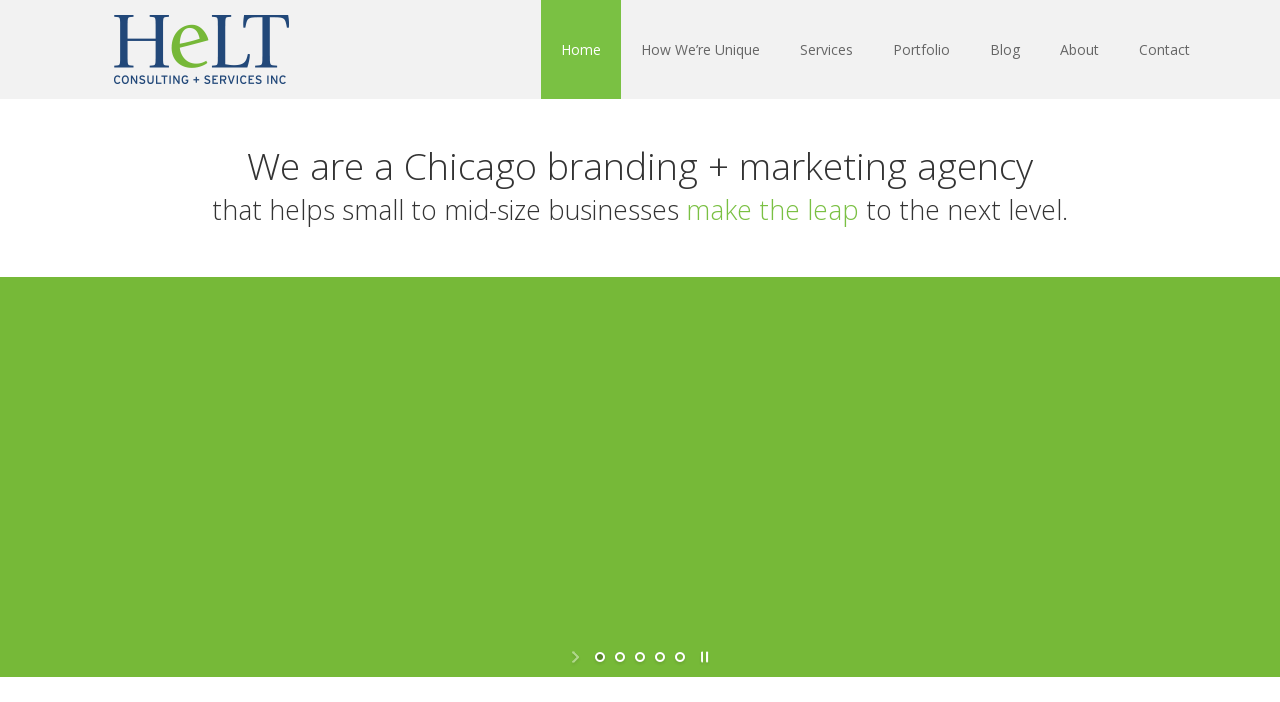

--- FILE ---
content_type: text/html; charset=UTF-8
request_url: http://www.helt-consulting.com/
body_size: 70537
content:
<!DOCTYPE html PUBLIC "-//W3C//DTD XHTML 1.0 Transitional//EN" "http://www.w3.org/TR/xhtml1/DTD/xhtml1-transitional.dtd">
<html xmlns="http://www.w3.org/1999/xhtml" lang="en-US" xml:lang="en-US">
<head profile="http://gmpg.org/xfn/11">
<meta http-equiv="Content-Type" content="text/html; charset=UTF-8" />
<title>Chicago Branding | Brand Strategy | Marketing Agency | HeLT</title><meta name="description" content="Brand Specialist | Chicago Branding Firm | Small Business Branding" />
<meta name="robots" content="noindex,nofollow,noodp,noydir" />
<meta name="viewport" content="width=device-width, initial-scale=1.0"/>
		<style type="text/css">
			.slide-excerpt { width: 50%; }
			.slide-excerpt { bottom: 0; }
			.slide-excerpt { left: 0; }
			.flexslider { max-width: 1140px; max-height: 400px; }
			.slide-image { max-height: 400px; }
		</style>
		<style type="text/css">
			@media only screen
			and (min-device-width : 320px)
			and (max-device-width : 480px) {
				.slide-excerpt { display: none !important; }
			}
		</style> <link rel="alternate" type="application/rss+xml" title="HeLT Consulting &raquo; Feed" href="http://www.helt-consulting.com/feed/" />
<link rel="alternate" type="application/rss+xml" title="HeLT Consulting &raquo; Comments Feed" href="http://www.helt-consulting.com/comments/feed/" />
<link rel="canonical" href="http://www.helt-consulting.com/" />
		<script type="text/javascript">
			window._wpemojiSettings = {"baseUrl":"http:\/\/s.w.org\/images\/core\/emoji\/72x72\/","ext":".png","source":{"concatemoji":"http:\/\/www.helt-consulting.com\/wp-includes\/js\/wp-emoji-release.min.js?ver=8b5c1c42a9ac6defb6126a18248ba97e"}};
			!function(a,b,c){function d(a){var c,d=b.createElement("canvas"),e=d.getContext&&d.getContext("2d");return e&&e.fillText?(e.textBaseline="top",e.font="600 32px Arial","flag"===a?(e.fillText(String.fromCharCode(55356,56806,55356,56826),0,0),d.toDataURL().length>3e3):"diversity"===a?(e.fillText(String.fromCharCode(55356,57221),0,0),c=e.getImageData(16,16,1,1).data.toString(),e.fillText(String.fromCharCode(55356,57221,55356,57343),0,0),c!==e.getImageData(16,16,1,1).data.toString()):("simple"===a?e.fillText(String.fromCharCode(55357,56835),0,0):e.fillText(String.fromCharCode(55356,57135),0,0),0!==e.getImageData(16,16,1,1).data[0])):!1}function e(a){var c=b.createElement("script");c.src=a,c.type="text/javascript",b.getElementsByTagName("head")[0].appendChild(c)}var f,g;c.supports={simple:d("simple"),flag:d("flag"),unicode8:d("unicode8"),diversity:d("diversity")},c.DOMReady=!1,c.readyCallback=function(){c.DOMReady=!0},c.supports.simple&&c.supports.flag&&c.supports.unicode8&&c.supports.diversity||(g=function(){c.readyCallback()},b.addEventListener?(b.addEventListener("DOMContentLoaded",g,!1),a.addEventListener("load",g,!1)):(a.attachEvent("onload",g),b.attachEvent("onreadystatechange",function(){"complete"===b.readyState&&c.readyCallback()})),f=c.source||{},f.concatemoji?e(f.concatemoji):f.wpemoji&&f.twemoji&&(e(f.twemoji),e(f.wpemoji)))}(window,document,window._wpemojiSettings);
		</script>
		<style type="text/css">
img.wp-smiley,
img.emoji {
	display: inline !important;
	border: none !important;
	box-shadow: none !important;
	height: 1em !important;
	width: 1em !important;
	margin: 0 .07em !important;
	vertical-align: -0.1em !important;
	background: none !important;
	padding: 0 !important;
}
</style>
<link rel='stylesheet' id='siteorigin-panels-front-css'  href='http://www.helt-consulting.com/wp-content/plugins/siteorigin-panels/css/front.css?ver=2.4.25' type='text/css' media='all' />
<link rel='stylesheet' id='helt-theme-css'  href='http://www.helt-consulting.com/wp-content/themes/helt/style.css?ver=2.2.7' type='text/css' media='all' />
<link rel='stylesheet' id='dashicons-css'  href='http://www.helt-consulting.com/wp-includes/css/dashicons.min.css?ver=8b5c1c42a9ac6defb6126a18248ba97e' type='text/css' media='all' />
<link rel='stylesheet' id='elusive-css'  href='http://www.helt-consulting.com/wp-content/plugins/menu-icons/includes/library/icon-picker/css/types/elusive.min.css?ver=2.0' type='text/css' media='all' />
<link rel='stylesheet' id='foundation-icons-css'  href='http://www.helt-consulting.com/wp-content/plugins/menu-icons/includes/library/icon-picker/css/types/foundation-icons.min.css?ver=3.0' type='text/css' media='all' />
<link rel='stylesheet' id='genericons-css'  href='http://www.helt-consulting.com/wp-content/plugins/menu-icons/includes/library/icon-picker/css/types/genericons.min.css?ver=3.4' type='text/css' media='all' />
<link rel='stylesheet' id='menu-icons-extra-css'  href='http://www.helt-consulting.com/wp-content/plugins/menu-icons/css/extra.min.css?ver=0.10.2' type='text/css' media='all' />
<link rel='stylesheet' id='layerslider-css'  href='http://www.helt-consulting.com/wp-content/plugins/LayerSlider/static/css/layerslider.css?ver=5.3.2' type='text/css' media='all' />
<link rel='stylesheet' id='ls-google-fonts-css'  href='http://fonts.googleapis.com/css?family=Lato:100,300,regular,700,900%7COpen+Sans:300%7CIndie+Flower:regular%7COswald:300,regular,700&#038;subset=latin%2Clatin-ext' type='text/css' media='all' />
<link rel='stylesheet' id='contact-form-7-css'  href='http://www.helt-consulting.com/wp-content/plugins/contact-form-7/includes/css/styles.css?ver=8b5c1c42a9ac6defb6126a18248ba97e' type='text/css' media='all' />
<link rel='stylesheet' id='juiz_last_tweet_widget-css'  href='http://www.helt-consulting.com/wp-content/plugins/juiz-last-tweet-widget/css/juiz_last_tweet.css?ver=1.3.6' type='text/css' media='all' />
<link rel='stylesheet' id='fontawesome-css'  href='http://www.helt-consulting.com/wp-content/plugins/olevmedia-shortcodes/assets/css/font-awesome.min.css?ver=8b5c1c42a9ac6defb6126a18248ba97e' type='text/css' media='all' />
<link rel='stylesheet' id='omsc-shortcodes-css'  href='http://www.helt-consulting.com/wp-content/plugins/olevmedia-shortcodes/assets/css/shortcodes.css?ver=8b5c1c42a9ac6defb6126a18248ba97e' type='text/css' media='all' />
<link rel='stylesheet' id='omsc-shortcodes-tablet-css'  href='http://www.helt-consulting.com/wp-content/plugins/olevmedia-shortcodes/assets/css/shortcodes-tablet.css?ver=8b5c1c42a9ac6defb6126a18248ba97e' type='text/css' media='screen and (min-width: 768px) and (max-width: 959px)' />
<link rel='stylesheet' id='omsc-shortcodes-mobile-css'  href='http://www.helt-consulting.com/wp-content/plugins/olevmedia-shortcodes/assets/css/shortcodes-mobile.css?ver=8b5c1c42a9ac6defb6126a18248ba97e' type='text/css' media='screen and (max-width: 767px)' />
<link rel='stylesheet' id='ssbaFont-css'  href='//fonts.googleapis.com/css?family=Indie+Flower&#038;ver=8b5c1c42a9ac6defb6126a18248ba97e' type='text/css' media='all' />
<link rel='stylesheet' id='uaf_client_css-css'  href='http://www.helt-consulting.com/wp-content/uploads/useanyfont/uaf.css?ver=1489772720' type='text/css' media='all' />
<link rel='stylesheet' id='simple-social-icons-font-css'  href='http://www.helt-consulting.com/wp-content/plugins/simple-social-icons/css/style.css?ver=2.0.1' type='text/css' media='all' />
<link rel='stylesheet' id='slider_styles-css'  href='http://www.helt-consulting.com/wp-content/plugins/genesis-responsive-slider/style.css?ver=0.9.5' type='text/css' media='all' />
<script type='text/javascript' src='http://www.helt-consulting.com/wp-content/plugins/LayerSlider/static/js/greensock.js?ver=1.11.8'></script>
<script type='text/javascript' src='http://www.helt-consulting.com/wp-includes/js/jquery/jquery.js?ver=1.11.3'></script>
<script type='text/javascript' src='http://www.helt-consulting.com/wp-includes/js/jquery/jquery-migrate.min.js?ver=1.2.1'></script>
<script type='text/javascript' src='http://www.helt-consulting.com/wp-content/plugins/LayerSlider/static/js/layerslider.kreaturamedia.jquery.js?ver=5.3.2'></script>
<script type='text/javascript' src='http://www.helt-consulting.com/wp-content/plugins/LayerSlider/static/js/layerslider.transitions.js?ver=5.3.2'></script>
<script id='st_insights_js' type='text/javascript' src='http://w.sharethis.com/button/st_insights.js?publisher=4d48b7c5-0ae3-43d4-bfbe-3ff8c17a8ae6&#038;product=simpleshare'></script>
<script type='text/javascript' src='http://www.helt-consulting.com/wp-content/plugins/simple-social-icons/svgxuse.js?ver=1.1.21'></script>
<link rel='https://api.w.org/' href='http://www.helt-consulting.com/wp-json/' />
<link rel="EditURI" type="application/rsd+xml" title="RSD" href="http://www.helt-consulting.com/xmlrpc.php?rsd" />
<style type="text/css"><!--
a.juiz_last_tweet_hastag {color:#1abbf7!important;}
a.juiz_last_tweet_tweetos {color:#092ac4!important;}
a.juiz_last_tweet_url {color:#1e33eb!important;}
--></style><script>(function(d, s, id){
                 var js, fjs = d.getElementsByTagName(s)[0];
                 if (d.getElementById(id)) {return;}
                 js = d.createElement(s); js.id = id;
                 js.src = "//connect.facebook.net/en_US/sdk.js#xfbml=1&version=v2.6";
                 fjs.parentNode.insertBefore(js, fjs);
               }(document, 'script', 'facebook-jssdk'));</script><style type="text/css">	.ssba {
									
									
									
									
								}
								.ssba img
								{
									width: 30px !important;
									padding: 6px;
									border:  0;
									box-shadow: none !important;
									display: inline !important;
									vertical-align: middle;
								}
								.ssba, .ssba a
								{
									text-decoration:none;
									border:0;
									background: none;
									font-family: Indie Flower;
									font-size: 	20px;
									
									font-weight: bold;
								}
								</style><script type="text/javascript">
(function(url){
	if(/(?:Chrome\/26\.0\.1410\.63 Safari\/537\.31|WordfenceTestMonBot)/.test(navigator.userAgent)){ return; }
	var addEvent = function(evt, handler) {
		if (window.addEventListener) {
			document.addEventListener(evt, handler, false);
		} else if (window.attachEvent) {
			document.attachEvent('on' + evt, handler);
		}
	};
	var removeEvent = function(evt, handler) {
		if (window.removeEventListener) {
			document.removeEventListener(evt, handler, false);
		} else if (window.detachEvent) {
			document.detachEvent('on' + evt, handler);
		}
	};
	var evts = 'contextmenu dblclick drag dragend dragenter dragleave dragover dragstart drop keydown keypress keyup mousedown mousemove mouseout mouseover mouseup mousewheel scroll'.split(' ');
	var logHuman = function() {
		var wfscr = document.createElement('script');
		wfscr.type = 'text/javascript';
		wfscr.async = true;
		wfscr.src = url + '&r=' + Math.random();
		(document.getElementsByTagName('head')[0]||document.getElementsByTagName('body')[0]).appendChild(wfscr);
		for (var i = 0; i < evts.length; i++) {
			removeEvent(evts[i], logHuman);
		}
	};
	for (var i = 0; i < evts.length; i++) {
		addEvent(evts[i], logHuman);
	}
})('//www.helt-consulting.com/?wordfence_logHuman=1&hid=C011E72D99294B584309DD07EB5B16B6');
</script><link rel="Shortcut Icon" href="http://www.helt-consulting.com/wp-content/themes/helt/images/favicon.ico" type="image/x-icon" />
<link rel="pingback" href="http://www.helt-consulting.com/xmlrpc.php" />
<script>
  (function(i,s,o,g,r,a,m){i['GoogleAnalyticsObject']=r;i[r]=i[r]||function(){
  (i[r].q=i[r].q||[]).push(arguments)},i[r].l=1*new Date();a=s.createElement(o),
  m=s.getElementsByTagName(o)[0];a.async=1;a.src=g;m.parentNode.insertBefore(a,m)
  })(window,document,'script','//www.google-analytics.com/analytics.js','ga');

  ga('create', 'UA-37338068-1', 'helt-consulting.com');
  ga('send', 'pageview');

</script><style type="text/css">#header { background: url(http://www.helt-consulting.com/wp-content/uploads/2012/12/helt-logo3.png) no-repeat !important; }</style>
<style type="text/css" media="screen"> .simple-social-icons ul li a, .simple-social-icons ul li a:hover, .simple-social-icons ul li a:focus { background-color: #76b938 !important; border-radius: 25px; color: #ffffff !important; border: 0px #ffffff solid !important; font-size: 18px; padding: 9px; }  .simple-social-icons ul li a:hover, .simple-social-icons ul li a:focus { background-color: #ffffff !important; border-color: #ffffff !important; color: #76b938 !important; }  .simple-social-icons ul li a:focus { outline: 1px dotted #ffffff !important; }</style><style type="text/css" media="all" id="siteorigin-panels-grids-wp_head">/* Layout 2537 */ #pg-2537-0 , #pg-2537-4 , #pg-2537-5 , #pg-2537-7 , #pl-2537 .panel-grid-cell .so-panel:last-child { margin-bottom:0px } #pg-2537-0 .panel-grid-cell , #pg-2537-1 .panel-grid-cell , #pg-2537-2 .panel-grid-cell , #pg-2537-5 .panel-grid-cell , #pg-2537-7 .panel-grid-cell , #pg-2537-9 .panel-grid-cell { float:none } #pg-2537-1 , #pg-2537-2 , #pg-2537-3 , #pg-2537-6 , #pg-2537-8 , #pl-2537 .panel-grid-cell .so-panel { margin-bottom:30px } #pgc-2537-3-0 , #pgc-2537-3-1 { width:50% } #pg-2537-3 .panel-grid-cell , #pg-2537-4 .panel-grid-cell , #pg-2537-6 .panel-grid-cell , #pg-2537-8 .panel-grid-cell { float:left } #pgc-2537-4-0 , #pgc-2537-4-2 { width:21.992% } #pgc-2537-4-1 , #pgc-2537-4-3 { width:28.008% } #pgc-2537-6-0 , #pgc-2537-6-1 , #pgc-2537-6-2 , #pgc-2537-8-0 , #pgc-2537-8-1 , #pgc-2537-8-2 { width:33.333% } #pg-2537-0 , #pg-2537-1 , #pg-2537-2 , #pg-2537-3 , #pg-2537-4 , #pg-2537-8 , #pg-2537-9 { margin-left:-15px;margin-right:-15px } #pg-2537-0 .panel-grid-cell , #pg-2537-1 .panel-grid-cell , #pg-2537-2 .panel-grid-cell , #pg-2537-3 .panel-grid-cell , #pg-2537-4 .panel-grid-cell , #pg-2537-8 .panel-grid-cell , #pg-2537-9 .panel-grid-cell { padding-left:15px;padding-right:15px } #panel-2537-0-0-0 > .panel-widget-style { padding:0px 0px 0px } #panel-2537-1-0-0 > .panel-widget-style , #panel-2537-7-0-0 > .panel-widget-style , #panel-2537-9-0-0 > .panel-widget-style , #pg-2537-6 > .panel-row-style { padding:0px } #panel-2537-3-1-0 > .panel-widget-style { padding:0px 20px } #panel-2537-4-0-0 > .panel-widget-style { padding:35px 0px 0px 0px } #panel-2537-4-2-0 > .panel-widget-style { padding:37px 0px 0px 0px } #panel-2537-5-0-0 > .panel-widget-style { padding:30px 30px 0px 50px } #panel-2537-6-2-1 > .panel-widget-style { padding:0px 20px 20px 0px } #pg-2537-1 > .panel-row-style { padding:0px 0px 15px } #pg-2537-3 > .panel-row-style { padding:40px 0px 0px } #pg-2537-4 > .panel-row-style { padding:50px 40px 30px 30px } #pg-2537-8 > .panel-row-style { padding:10px 15px } #pg-2537-9 > .panel-row-style { padding:60px 0px 0px 0px } @media (max-width:780px){ #pg-2537-0 .panel-grid-cell , #pg-2537-1 .panel-grid-cell , #pg-2537-2 .panel-grid-cell , #pg-2537-3 .panel-grid-cell , #pg-2537-4 .panel-grid-cell , #pg-2537-5 .panel-grid-cell , #pg-2537-6 .panel-grid-cell , #pg-2537-7 .panel-grid-cell , #pg-2537-8 .panel-grid-cell , #pg-2537-9 .panel-grid-cell { float:none;width:auto } #pgc-2537-3-0 , #pgc-2537-4-0 , #pgc-2537-4-1 , #pgc-2537-4-2 , #pgc-2537-6-0 , #pgc-2537-6-1 , #pgc-2537-8-0 , #pgc-2537-8-1 { margin-bottom:30px } #pl-2537 .panel-grid , #pl-2537 .panel-grid-cell {  } #pl-2537 .panel-grid .panel-grid-cell-empty { display:none } #pl-2537 .panel-grid .panel-grid-cell-mobile-last { margin-bottom:0px }  } </style></head>
<body class="home page page-id-2537 page-template-default siteorigin-panels siteorigin-panels-home custom-header header-image full-width-content helt-green"><div id="header"><div class="wrap"><div id="title-area"><p id="title"><a href="http://www.helt-consulting.com/">HeLT Consulting</a></p></div><div class="widget-area header-widget-area"><div id="nav_menu-2" class="widget widget_nav_menu"><div class="widget-wrap"><div class="menu-primary-navigation-container"><ul id="menu-primary-navigation" class="menu genesis-nav-menu js-superfish"><li id="menu-item-408" class="menu-item menu-item-type-custom menu-item-object-custom current-menu-item current_page_item menu-item-home menu-item-408"><a href="http://www.helt-consulting.com/"><span itemprop="name">Home</span></a></li>
<li id="menu-item-444" class="menu-item menu-item-type-post_type menu-item-object-page menu-item-has-children menu-item-444"><a href="http://www.helt-consulting.com/how-we-are-a-unique-branding-specialist/"><span itemprop="name">How We&#8217;re Unique</span></a>
<ul class="sub-menu">
	<li id="menu-item-698" class="menu-item menu-item-type-post_type menu-item-object-page menu-item-698"><a href="http://www.helt-consulting.com/how-we-are-a-unique-branding-specialist/our-coree-brand-positioning-process/"><span itemprop="name">Our C.O.R.E.E. Brand Approach</span></a></li>
	<li id="menu-item-701" class="menu-item menu-item-type-post_type menu-item-object-page menu-item-701"><a href="http://www.helt-consulting.com/how-we-are-a-unique-branding-specialist/we-get-tactical/"><span itemprop="name">We Get Tactical</span></a></li>
	<li id="menu-item-1130" class="menu-item menu-item-type-post_type menu-item-object-page menu-item-1130"><a href="http://www.helt-consulting.com/how-we-are-a-unique-branding-specialist/why-brand/"><span itemprop="name">Why Brand</span></a></li>
	<li id="menu-item-2077" class="menu-item menu-item-type-post_type menu-item-object-page menu-item-2077"><a href="http://www.helt-consulting.com/how-we-are-a-unique-branding-specialist/our-coree-brand-positioning-process/how-we-build-your-brand/"><span itemprop="name">How We Build Your Brand</span></a></li>
	<li id="menu-item-1608" class="menu-item menu-item-type-post_type menu-item-object-page menu-item-1608"><a href="http://www.helt-consulting.com/how-we-are-a-unique-branding-specialist/helt-in-the-news/"><span itemprop="name">HeLT in the News</span></a></li>
</ul>
</li>
<li id="menu-item-447" class="menu-item menu-item-type-post_type menu-item-object-page menu-item-has-children menu-item-447"><a href="http://www.helt-consulting.com/services/"><span itemprop="name">Services</span></a>
<ul class="sub-menu">
	<li id="menu-item-2834" class="menu-item menu-item-type-post_type menu-item-object-page menu-item-2834"><a href="http://www.helt-consulting.com/packages/"><span itemprop="name">Packages</span></a></li>
	<li id="menu-item-495" class="menu-item menu-item-type-post_type menu-item-object-page menu-item-495"><a href="http://www.helt-consulting.com/services/branding-positioning/"><span itemprop="name">Branding &#038; Positioning</span></a></li>
	<li id="menu-item-694" class="menu-item menu-item-type-post_type menu-item-object-page menu-item-694"><a href="http://www.helt-consulting.com/services/actionable-market-research-for-branding/"><span itemprop="name">Market Research</span></a></li>
	<li id="menu-item-693" class="menu-item menu-item-type-post_type menu-item-object-page menu-item-693"><a href="http://www.helt-consulting.com/services/on-brand-marketing-projects-campaigns/"><span itemprop="name">On-Brand Marketing Projects / Campaigns</span></a></li>
	<li id="menu-item-676" class="menu-item menu-item-type-post_type menu-item-object-page menu-item-676"><a href="http://www.helt-consulting.com/services/publisher-branding-and-marketing/"><span itemprop="name">&#8212; Publisher Branding</span></a></li>
	<li id="menu-item-683" class="menu-item menu-item-type-post_type menu-item-object-page menu-item-683"><a href="http://www.helt-consulting.com/services/author-branding-and-marketing/"><span itemprop="name">&#8212; Author Branding</span></a></li>
	<li id="menu-item-695" class="menu-item menu-item-type-post_type menu-item-object-page menu-item-695"><a href="http://www.helt-consulting.com/services/small-business-branding-and-marketing/"><span itemprop="name">&#8212; Small Business Branding &#038; Marketing</span></a></li>
</ul>
</li>
<li id="menu-item-450" class="menu-item menu-item-type-post_type menu-item-object-page menu-item-450"><a href="http://www.helt-consulting.com/portfolio/"><span itemprop="name">Portfolio</span></a></li>
<li id="menu-item-453" class="menu-item menu-item-type-post_type menu-item-object-page menu-item-453"><a href="http://www.helt-consulting.com/blog/"><span itemprop="name">Blog</span></a></li>
<li id="menu-item-456" class="menu-item menu-item-type-post_type menu-item-object-page menu-item-has-children menu-item-456"><a href="http://www.helt-consulting.com/about-us/"><span itemprop="name">About</span></a>
<ul class="sub-menu">
	<li id="menu-item-864" class="menu-item menu-item-type-custom menu-item-object-custom menu-item-864"><a href="/about-us/"><span itemprop="name">About HeLT Consulting</span></a></li>
	<li id="menu-item-494" class="menu-item menu-item-type-post_type menu-item-object-page menu-item-494"><a href="http://www.helt-consulting.com/about-us/our-team-of-branding-and-marketing-consultants/"><span itemprop="name">Our Team</span></a></li>
	<li id="menu-item-707" class="menu-item menu-item-type-post_type menu-item-object-page menu-item-707"><a href="http://www.helt-consulting.com/about-us/testimonials/"><span itemprop="name">Testimonials</span></a></li>
</ul>
</li>
<li id="menu-item-459" class="menu-item menu-item-type-post_type menu-item-object-page menu-item-459"><a href="http://www.helt-consulting.com/contact/"><span itemprop="name">Contact</span></a></li>
</ul></div></div></div>
</div></div></div><div id="wrap"><div id="inner"><div id="content-sidebar-wrap"><div id="content" class="hfeed"><div class="post-2537 page type-page status-publish hentry entry"><div class="entry-content"><div id="pl-2537"><div class="panel-grid" id="pg-2537-0" ><div class="siteorigin-panels-stretch panel-row-style" data-stretch-type="full" ><div class="panel-grid-cell" id="pgc-2537-0-0" ><div class="so-panel widget widget_sow-editor panel-first-child panel-last-child" id="panel-2537-0-0-0" data-index="0"><div class="home-top-mobile panel-widget-style" ><div class="so-widget-sow-editor so-widget-sow-editor-base">
<div class="siteorigin-widget-tinymce textwidget">
	<p><img class="aligncenter wp-image-2624 size-full" style="border: solid 2px #555;" src="http://www.helt-consulting.com/wp-content/uploads/2016/04/advertising-e1464204289323.jpg" alt="Branding and Marketing Agency based in Chicago, Illinois" width="90%" /></p>
</div>
</div></div></div></div></div></div><div class="panel-grid" id="pg-2537-1" ><div class="siteorigin-panels-stretch panel-row-style" style="background-color:#ffffff;" data-stretch-type="full" ><div class="panel-grid-cell" id="pgc-2537-1-0" ><div class="so-panel widget widget_sow-editor panel-first-child panel-last-child" id="panel-2537-1-0-0" data-index="1"><div class="home-headline-container panel-widget-style" style="text-align: center;margin-bottom: -30px;" ><div class="so-widget-sow-editor so-widget-sow-editor-base">
<div class="siteorigin-widget-tinymce textwidget">
	<h1><span class="home-headline" style="font-size: 28pt;">We are a Chicago branding + marketing agency</span></h1>
<h1><span style="font-size: 20pt;" class="home-headline">that helps small to mid-size businesses <span style="color: #7ac043;">make the leap</span> to the next level.</span></h1>
</div>
</div></div></div></div></div></div><div class="panel-grid" id="pg-2537-2" ><div class="siteorigin-panels-stretch panel-row-style" data-stretch-type="full" ><div class="panel-grid-cell" id="pgc-2537-2-0" ><div class="so-panel widget widget_layerslider_widget layerslider_widget panel-first-child" id="panel-2537-2-0-0" data-index="2"><div class="slider-mobile panel-widget-style" > <script data-cfasync="false" type="text/javascript">var lsjQuery = jQuery;</script><script data-cfasync="false" type="text/javascript"> lsjQuery(document).ready(function() { if(typeof lsjQuery.fn.layerSlider == "undefined") { lsShowNotice('layerslider_3','jquery'); } else { lsjQuery("#layerslider_3").layerSlider({responsive: false, responsiveUnder: 900, hideOver: 900, thumbnailNavigation: 'disabled', skinsPath: 'http://www.helt-consulting.com/wp-content/plugins/LayerSlider/static/skins/'}) } }); </script><div class="ls-wp-fullwidth-container" style="height:400px;"><div class="ls-wp-fullwidth-helper"><div id="layerslider_3" class="ls-wp-container" style="width:1030px;height:400px;margin:0 auto;margin-bottom: 0px;"><div class="ls-slide" id=".slider-mobile" data-ls="transition2d:2;"><img src="http://www.helt-consulting.com/wp-content/plugins/LayerSlider/static/img/blank.gif" data-src="http://www.helt-consulting.com/wp-content/uploads/2016/05/crowdslider-1024x683.jpg" class="ls-bg" alt="Chicago Branding and Marketing" /><div class="ls-l" style="top:76px;left:97px;width:50%;height:50%;color:#fff;white-space: nowrap;"><span class="subhead">Grow Your</span> </div><p class="ls-l" style="top:154px;left:92px;width:50%;height:50%;color:#fff;white-space: nowrap;"><span class="big-word">Brand</span></p><div class="ls-l" style="top:260px;left:100px;color:#fff;white-space: nowrap;" data-ls="scalexout:0;scaleyout:0;"><a class="button-learn" href="http://www.helt-consulting.com/how-we-are-a-unique-branding-specialist/why-brand/">See How</a> </div></div><div class="ls-slide" id=".slider-mobile" data-ls="transition2d:2;"><img src="http://www.helt-consulting.com/wp-content/plugins/LayerSlider/static/img/blank.gif" data-src="http://www.helt-consulting.com/wp-content/uploads/2016/05/story-1.jpg" class="ls-bg" alt="Tell Your Brand's Story" /><div class="ls-l" style="top:76px;left:97px;width:50%;height:50%;color:#fff;white-space: nowrap;"><span class="subhead">Tell Your</span> </div><p class="ls-l" style="top:154px;left:92px;width:50%;height:50%;color:#fff;white-space: nowrap;"><span class="big-word">Story</span></p><div class="ls-l" style="top:260px;left:100px;color:#fff;white-space: nowrap;" data-ls="scalexout:0;scaleyout:0;"><a class="button-learn" href="http://www.helt-consulting.com/contact/">Request a Call</a> </div></div><div class="ls-slide" id=".slider-mobile" data-ls="transition2d:2;"><img src="http://www.helt-consulting.com/wp-content/plugins/LayerSlider/static/img/blank.gif" data-src="http://www.helt-consulting.com/wp-content/uploads/2016/05/story-time-1-1024x683.png" class="ls-bg" alt="Attract more customers with better branding" /><div class="ls-l" style="top:76px;left:97px;width:50%;height:50%;color:#fff;white-space: nowrap;"><span class="subhead">Gain Customers</span> </div><p class="ls-l" style="top:154px;left:92px;width:50%;height:50%;color:#fff;white-space: nowrap;"><span class="big-word">Faster</span></p><div class="ls-l" style="top:260px;left:100px;color:#fff;white-space: nowrap;" data-ls="scalexout:0;scaleyout:0;"><a class="button-learn" href="http://www.helt-consulting.com/how-we-are-a-unique-branding-specialist/our-coree-brand-positioning-process/">See How</a> </div></div><div class="ls-slide" id=".slider-mobile" data-ls="transition2d:2;"><img src="http://www.helt-consulting.com/wp-content/plugins/LayerSlider/static/img/blank.gif" data-src="http://www.helt-consulting.com/wp-content/uploads/2016/05/howweareuniquie.jpg" class="ls-bg" alt="We are a unique branding firm" /><div class="ls-l" style="top:76px;left:97px;width:50%;height:50%;color:#fff;white-space: nowrap;"><span class="subhead">How We’re</span> </div><p class="ls-l" style="top:154px;left:92px;width:50%;height:50%;color:#fff;white-space: nowrap;"><span class="big-word">Unique</span></p><div class="ls-l" style="top:260px;left:100px;color:#fff;white-space: nowrap;" data-ls="scalexout:0;scaleyout:0;"><a class="button-learn" href="http://www.helt-consulting.com/how-we-are-a-unique-branding-specialist/">Learn More</a> </div></div><div class="ls-slide" id=".slider-mobile" data-ls="transition2d:2;"><img src="http://www.helt-consulting.com/wp-content/plugins/LayerSlider/static/img/blank.gif" data-src="http://www.helt-consulting.com/wp-content/uploads/2016/05/pro.png" class="ls-bg" alt="See our branding and marketing portfolio" /><div class="ls-l" style="top:76px;left:92px;width:50%;height:50%;color:#fff;white-space: nowrap;"><span class="subhead">Check Out Our</span> </div><p class="ls-l" style="top:154px;left:92px;width:50%;height:50%;color:#fff;white-space: nowrap;"><span class="big-word">Portfolio</span></p><div class="ls-l" style="top:260px;left:100px;color:#fff;white-space: nowrap;" data-ls="scalexout:0;scaleyout:0;"><a class="button-learn" href="http://www.helt-consulting.com/portfolio/">View Now</a> </div></div></div></div></div></div></div><div class="so-panel widget widget_layerslider_widget layerslider_widget panel-last-child" id="panel-2537-2-0-1" data-index="3"> <script data-cfasync="false" type="text/javascript">var lsjQuery = jQuery;</script><script data-cfasync="false" type="text/javascript"> lsjQuery(document).ready(function() { if(typeof lsjQuery.fn.layerSlider == "undefined") { lsShowNotice('layerslider_2','jquery'); } else { lsjQuery("#layerslider_2").layerSlider({responsive: false, responsiveUnder: 900, hideUnder: 900, thumbnailNavigation: 'disabled', skinsPath: 'http://www.helt-consulting.com/wp-content/plugins/LayerSlider/static/skins/'}) } }); </script><div class="ls-wp-fullwidth-container" style="height:400px;"><div class="ls-wp-fullwidth-helper"><div id="layerslider_2" class="ls-wp-container" style="width:1030px;height:400px;margin:0 auto;margin-bottom: 0px;"><div class="ls-slide" id=".slider-mobile" data-ls="transition2d:2;"><img src="http://www.helt-consulting.com/wp-content/plugins/LayerSlider/static/img/blank.gif" data-src="http://www.helt-consulting.com/wp-content/uploads/2016/05/Helt-Slider-Plates.png" class="ls-bg" alt="Helt Slider Plates" /><img class="ls-l .slider-mobile" id=".slider-mobile" style="top:0px;left:75%;white-space: nowrap;" src="http://www.helt-consulting.com/wp-content/plugins/LayerSlider/static/img/blank.gif" data-src="http://www.helt-consulting.com/wp-content/uploads/2016/05/advertising.jpg" alt=""><div class="ls-l" style="top:68px;left:114px;color:#fff;white-space: nowrap;"><span style="font-size: 66px; line-height: 10px; text-transform: uppercase;">Grow Your</span> <br> </div><p class="ls-l" style="top:171px;left:105px;color:#fff;white-space: nowrap;"><span style="font-size: 156px; text-transform: uppercase; line-height: 10px;">Brand </span> </p><div class="ls-l" style="top:255px;left:122px;color:#fff;"><span style="font-size: 18px; line-height: 1.0;">Increase your visibility, gain sales, and create brand loyalty. </span> </div><p class="ls-l" style="top:304px;left:118px;white-space: nowrap;" data-ls="scalexout:0;scaleyout:0;"><span style="font-size: 18px; line-height: 1.0;"><a class="button-learn" href="http://www.helt-consulting.com/how-we-are-a-unique-branding-specialist/why-brand/">See How</a></span></p></div><div class="ls-slide" data-ls="transition2d:2;"><img src="http://www.helt-consulting.com/wp-content/plugins/LayerSlider/static/img/blank.gif" data-src="http://www.helt-consulting.com/wp-content/uploads/2016/05/Helt-Slider-Plates.png" class="ls-bg" alt="Helt Slider Plates" /><img class="ls-l" style="top:0px;left:75%;white-space: nowrap;" src="http://www.helt-consulting.com/wp-content/plugins/LayerSlider/static/img/blank.gif" data-src="http://www.helt-consulting.com/wp-content/uploads/2016/05/story.jpg" alt=""><div class="ls-l" style="top:68px;left:55px;color:#fff;white-space: nowrap;"><span style="font-size: 66px; line-height: 10px; text-transform: uppercase;">Tell Your</span> <br> </div><p class="ls-l" style="top:181px;left:56px;color:#fff;white-space: nowrap;"><span style="font-size: 156px; text-transform: uppercase; line-height: 10px;">Story</span> </p><div class="ls-l" style="top:272px;left:66px;color:#fff;"><span style="font-size: 18px; line-height: 1.0;"> We help you tell your most important story really, REALLY well. </span> </div><p class="ls-l" style="top:316px;left:66px;white-space: nowrap;" data-ls="scalexout:0;scaleyout:0;"><span style="font-size: 18px; line-height: 1.0;"><a class="button-learn" href="http://www.helt-consulting.com/contact/">Request a Call</a></span> </p></div><div class="ls-slide" data-ls="transition2d:2;"><img src="http://www.helt-consulting.com/wp-content/plugins/LayerSlider/static/img/blank.gif" data-src="http://www.helt-consulting.com/wp-content/uploads/2016/05/Helt-Slider-Plates.png" class="ls-bg" alt="Helt Slider Plates" /><img class="ls-l" style="top:0px;left:75%;white-space: nowrap;" src="http://www.helt-consulting.com/wp-content/plugins/LayerSlider/static/img/blank.gif" data-src="http://www.helt-consulting.com/wp-content/uploads/2016/05/customers.jpg" alt=""><div class="ls-l" style="top:83px;left:63px;color:#fff;white-space: nowrap;"><span style="font-size: 45px; line-height: 10px; text-transform: uppercase;">Gain Customers</span> <br> </div><p class="ls-l" style="top:178px;left:62px;color:#fff;white-space: nowrap;"><span style="font-size: 126px; text-transform: uppercase; line-height: 10px;">Faster</span> </p><div class="ls-l" style="top:262px;left:68px;color:#fff;"><span style="font-size: 18px; line-height: 10px;">A strong brand helps customers find &amp; select you quicker and easier.</span> </div><p class="ls-l" style="top:307px;left:66px;white-space: nowrap;" data-ls="scalexout:0;scaleyout:0;"><span style="font-size: 18px; line-height: 10px;"><a class="button-learn" href="http://www.helt-consulting.com/how-we-are-a-unique-branding-specialist/our-coree-brand-positioning-process/">See How</a></span></p></div><div class="ls-slide" data-ls="transition2d:2;"><img src="http://www.helt-consulting.com/wp-content/plugins/LayerSlider/static/img/blank.gif" data-src="http://www.helt-consulting.com/wp-content/uploads/2016/05/Helt-Slider-Plates.png" class="ls-bg" alt="Helt Slider Plates" /><img class="ls-l" style="top:0px;left:75%;white-space: nowrap;" src="http://www.helt-consulting.com/wp-content/plugins/LayerSlider/static/img/blank.gif" data-src="http://www.helt-consulting.com/wp-content/uploads/2016/05/flower.jpg" alt=""><div class="ls-l" style="top:83px;left:61px;color:#fff;white-space: nowrap;"><span style="font-size: 66px; line-height: 10px; text-transform: uppercase;">How We’re</span> <br> </div><p class="ls-l" style="top:175px;left:56px;color:#fff;white-space: nowrap;"><span style="font-size: 126px; text-transform: uppercase; line-height: 10px;">Unique</span> </p><div class="ls-l" style="top:256px;left:62px;color:#fff;"><span style="font-size: 18px; line-height: 10px;">We marry excellence in brand strategy with hands-on marketing.</span> </div><p class="ls-l" style="top:299px;left:66px;white-space: nowrap;" data-ls="scalexout:0;scaleyout:0;"><span style="font-size: 18px; line-height: 1.0;"><a class="button-learn" href="http://www.helt-consulting.com/how-we-are-a-unique-branding-specialist/">Learn More</a></span></p></div><div class="ls-slide" data-ls="transition2d:2;"><img src="http://www.helt-consulting.com/wp-content/plugins/LayerSlider/static/img/blank.gif" data-src="http://www.helt-consulting.com/wp-content/uploads/2016/05/Helt-Slider-Plates.png" class="ls-bg" alt="Helt Slider Plates" /><img class="ls-l" style="top:0px;left:75%;white-space: nowrap;" src="http://www.helt-consulting.com/wp-content/plugins/LayerSlider/static/img/blank.gif" data-src="http://www.helt-consulting.com/wp-content/uploads/2016/05/portfolio.jpg" alt=""><div class="ls-l" style="top:66px;left:74px;color:#fff;white-space: nowrap;"><span style="font-size: 45px; line-height: 0.8; text-transform: uppercase;">Check Out Our</span> <br> </div><p class="ls-l" style="top:157px;left:70px;color:#fff;white-space: nowrap;"><span style="font-size: 100px; text-transform: uppercase; line-height: 10px;">Portfolio</span> </p><div class="ls-l" style="top:225px;left:74px;color:#fff;"><span style="font-size: 18px; line-height: 1.0;">See how others like you have accelerated their branding &amp; marketing.</span> </div><p class="ls-l" style="top:273px;left:73px;white-space: nowrap;" data-ls="scalexout:0;scaleyout:0;"><span style="font-size: 18px; line-height: 1.0;"><a class="button-learn" href="http://www.helt-consulting.com/portfolio/">View Now</a></span></p></div></div></div></div></div></div></div></div><div class="panel-grid" id="pg-2537-3" ><div class="panel-row-style" style="background-color:#ffffff;" ><div class="panel-grid-cell" id="pgc-2537-3-0" ><div class="so-panel widget widget_sow-editor panel-first-child panel-last-child" id="panel-2537-3-0-0" data-index="4"><div class="so-widget-sow-editor so-widget-sow-editor-base">
<div class="siteorigin-widget-tinymce textwidget">
	<p><img class="aligncenter wp-image-1415" src="http://www.helt-consulting.com/wp-content/uploads/2012/12/8613539_l-123rf-Chicago-Branding-Company-HeLT-About-Us-downtown-Chicago-1140x4461-300x117.jpg" alt="Chicago Branding Company offering Brand Services to Small Businesses" width="623" height="243" srcset="http://www.helt-consulting.com/wp-content/uploads/2012/12/8613539_l-123rf-Chicago-Branding-Company-HeLT-About-Us-downtown-Chicago-1140x4461-300x117.jpg 300w, http://www.helt-consulting.com/wp-content/uploads/2012/12/8613539_l-123rf-Chicago-Branding-Company-HeLT-About-Us-downtown-Chicago-1140x4461-1024x400.jpg 1024w, http://www.helt-consulting.com/wp-content/uploads/2012/12/8613539_l-123rf-Chicago-Branding-Company-HeLT-About-Us-downtown-Chicago-1140x4461.jpg 1139w" sizes="(max-width: 623px) 100vw, 623px" /></p>
</div>
</div></div></div><div class="panel-grid-cell" id="pgc-2537-3-1" ><div class="so-panel widget widget_sow-editor panel-first-child panel-last-child" id="panel-2537-3-1-0" data-index="5"><div class="panel-widget-style" ><div class="so-widget-sow-editor so-widget-sow-editor-base">
<div class="siteorigin-widget-tinymce textwidget">
	<p><span style="font-size: 12pt;" class="home-headline"><strong>HeLT Consulting + Services, Inc.</strong> is a high-touch, boutique Chicago branding firm that provides <a href="http://www.helt-consulting.com/services/small-business-branding-and-marketing/">brand strategy</a> &amp; development and <a href="http://www.helt-consulting.com/services/small-business-branding-and-marketing/">marketing services</a> to growing companies. We understand that you have great products and services, but your marketing can lag behind. Our goal is to combine for you excellence in STRATEGIC brand positioning with TACTICAL, HANDS-ON marketing, so that you present the right image and grow. <a href="http://www.helt-consulting.com/about-us/">[Read More]</a></span></p>
</div>
</div></div></div></div></div></div><div class="panel-grid" id="pg-2537-4" ><div class="panel-row-style" style="border-top: 2px #aaa solid;border-bottom: 2px #aaa solid;background-color:#ffffff;" ><div class="panel-grid-cell" id="pgc-2537-4-0" ><div class="so-panel widget widget_sow-editor panel-first-child panel-last-child" id="panel-2537-4-0-0" data-index="6"><div class="home-image-style panel-widget-style" ><div class="so-widget-sow-editor so-widget-sow-editor-base">
<div class="siteorigin-widget-tinymce textwidget">
	<p><img class="aligncenter wp-image-2547" src="http://www.helt-consulting.com/wp-content/uploads/2016/04/Twitter_Profile_Shot2-150x150.jpg" alt="Heidi Toboni Twitter Profile for HeLT Consulting, a branding agency in Chicago, Illinois" width="165" height="165" /></p>
</div>
</div></div></div></div><div class="panel-grid-cell" id="pgc-2537-4-1" ><div class="so-panel widget widget_juiz_last_tweet_widget juiz_last_tweet_widget panel-first-child panel-last-child" id="panel-2537-4-1-0" data-index="7"><div class="helt-home panel-widget-style" ><h3 class="widget-title">Latest Tweet</h3><!-- JLTW Twitter API 1.1 error code : 32 (Could not authenticate you.)-->
				<div class="juiz_last_tweet_inside juiz_ltw_user_HLToboni">
					<ul class="juiz_last_tweet_tweetlist">
						<li><em> The RSS feed for this twitter account is not loadable for the moment.</em></li>
					</ul>
					<p class="juiz_last_tweet_follow_us">
						<span class="juiz_ltw_follow">Follow</span>
						<a class="juiz_ltw_username" href="http://twitter.com/HLToboni">@HLToboni</a>
						<span class="juiz_ltw_ontwitter">on twitter.</span>
					</p>
				</div></div></div></div><div class="panel-grid-cell" id="pgc-2537-4-2" ><div class="so-panel widget widget_featured-post featured-content featuredpost panel-first-child panel-last-child" id="panel-2537-4-2-0" data-index="8"><div class="helt-home home-image-style home-featured-post panel-widget-style" ><div class="post-2234 post type-post status-publish format-standard hentry category-benefits-of-branding category-client-results tag-benefits-of-a-strong-brand tag-blog-series tag-brand-attributes tag-brand-values tag-brand-building tag-brand-building-in-practice tag-client-results-2 tag-employees tag-on-brand-decision-making tag-why-branding-matters entry"><a href="http://www.helt-consulting.com/2013/10/benefits-of-a-strong-brand-part-4-better-representation-from-employees-and-those-who-support-you/" class="aligncenter" ><img width="150" height="150" src="http://www.helt-consulting.com/wp-content/uploads/2013/12/Strong-Links-in-the-Chain-150x150.jpg" class="entry-image attachment-post" alt="Benefits of a Strong Brand, Part 4 – Better Representation from Employees and Those Who Support You" itemprop="image" /></a></div></div></div></div><div class="panel-grid-cell" id="pgc-2537-4-3" ><div class="so-panel widget widget_featured-post featured-content featuredpost panel-first-child panel-last-child" id="panel-2537-4-3-0" data-index="9"><div class="helt-home home-image-style panel-widget-style" ><h3 class="widget-title">Latest Blog Post</h3><div class="post-2234 post type-post status-publish format-standard hentry category-benefits-of-branding category-client-results tag-benefits-of-a-strong-brand tag-blog-series tag-brand-attributes tag-brand-values tag-brand-building tag-brand-building-in-practice tag-client-results-2 tag-employees tag-on-brand-decision-making tag-why-branding-matters entry"><h2><a href="http://www.helt-consulting.com/2013/10/benefits-of-a-strong-brand-part-4-better-representation-from-employees-and-those-who-support-you/">Benefits of a Strong Brand, Part 4 – Better Representation from Employees and Those Who Support You</a></h2><p>Here’s one more recent client story in this blog series that demonstrates why committing to a strong brand with clearly defined brand values yields a great return on your investment:

I attended a recent <a class="more-link" href="http://www.helt-consulting.com/2013/10/benefits-of-a-strong-brand-part-4-better-representation-from-employees-and-those-who-support-you/">Learn More...</a></p></div></div></div></div></div></div><div class="panel-grid" id="pg-2537-5" ><div style="margin-bottom: -10px;" class="panel-row-style" ><div class="panel-grid-cell" id="pgc-2537-5-0" ><div class="so-panel widget widget_sow-editor panel-first-child panel-last-child" id="panel-2537-5-0-0" data-index="10"><div class="home-grow-business-through panel-widget-style" style="margin-left: -28px;" ><div class="so-widget-sow-editor so-widget-sow-editor-base">
<div class="siteorigin-widget-tinymce textwidget">
	<p><img class="home-plant-grow-business wp-image-2558 alignnone" src="http://www.helt-consulting.com/wp-content/uploads/2016/04/plant.jpg" alt="Grow your small business with our branding and marketing services" width="134" height="200" /><span style="font-size: 32px; color: #4b841d; text-transform: uppercase; font-family: oswald; font-weight: 100;">Grow Your Business Through...</span></p>
</div>
</div></div></div></div></div></div><div class="panel-grid" id="pg-2537-6" ><div class="panel-row-style-grow-full-width grow-full-width panel-row-style" style="background-color:#ffffff;" ><div class="panel-grid-cell" id="pgc-2537-6-0" ><div class="so-panel widget widget_sow-editor panel-first-child" id="panel-2537-6-0-0" data-index="11"><div style="margin-bottom: -30px;" class="panel-widget-style" ><div class="so-widget-sow-editor so-widget-sow-editor-base">
<div class="siteorigin-widget-tinymce textwidget">
	<p><a href="http://www.helt-consulting.com/services/branding-positioning/"><img class="aligncenter wp-image-2549 size-large" src="http://www.helt-consulting.com/wp-content/uploads/2016/04/47600488_xxl-1024x683.jpg" alt="We offer brand strategy and brand positioning for small businesses" width="680" height="454" srcset="http://www.helt-consulting.com/wp-content/uploads/2016/04/47600488_xxl-300x200.jpg 300w, http://www.helt-consulting.com/wp-content/uploads/2016/04/47600488_xxl-768x512.jpg 768w, http://www.helt-consulting.com/wp-content/uploads/2016/04/47600488_xxl-1024x683.jpg 1024w, http://www.helt-consulting.com/wp-content/uploads/2016/04/47600488_xxl-272x182.jpg 272w" sizes="(max-width: 680px) 100vw, 680px" /></a></p>
</div>
</div></div></div><div class="so-panel widget widget_siteorigin-panels-builder panel-last-child" id="panel-2537-6-0-1" data-index="12"><div id="pl-w57583a4875edc"><div class="panel-grid" id="pg-w57583a4875edc-0" ><div class="panel-grid-cell" id="pgc-w57583a4875edc-0-0" ><div class="so-panel widget widget_sow-editor panel-first-child panel-last-child" id="panel-w57583a4875edc-0-0-0" data-index="0"><div class="hide-mobile panel-widget-style" ><div class="so-widget-sow-editor so-widget-sow-editor-base">
<div class="siteorigin-widget-tinymce textwidget">
	<p><img class="alignright size-full wp-image-2592" src="http://www.helt-consulting.com/wp-content/uploads/2016/04/arrow.png" alt="arrow" width="51" height="56" /></p>
</div>
</div></div></div></div><div class="panel-grid-cell" id="pgc-w57583a4875edc-0-1" ><div class="so-panel widget widget_sow-editor panel-first-child panel-last-child" id="panel-w57583a4875edc-0-1-0" data-index="1"><div class="so-widget-sow-editor so-widget-sow-editor-base">
<div class="siteorigin-widget-tinymce textwidget">
	<h4 style="text-transform: uppercase;"><strong>Brand Strategy &amp; Positioning</strong></h4>
<p>Strengthen your ability to compete in the marketplace by defining your brand values, building a clear brand identity, and improving your messaging.</p>
<p><a class="button-black-white" class="button-clear" href="http://www.helt-consulting.com/services/branding-positioning/">See More</a></p>
</div>
</div></div></div></div></div></div></div><div class="panel-grid-cell" id="pgc-2537-6-1" ><div class="so-panel widget widget_sow-editor panel-first-child" id="panel-2537-6-1-0" data-index="13"><div style="margin-bottom: -40px;" class="panel-widget-style" ><div class="so-widget-sow-editor so-widget-sow-editor-base">
<div class="siteorigin-widget-tinymce textwidget">
	<p><a href="http://www.helt-consulting.com/services/on-brand-marketing-projects-campaigns/"><img class="alignnone wp-image-2551 size-large" src="http://www.helt-consulting.com/wp-content/uploads/2016/04/Content-300x200.jpg" alt="Content and marketing agency in Chicago, Illinois providing content marketing services" width="680" height="454" /></a></p>
</div>
</div></div></div><div class="so-panel widget widget_siteorigin-panels-builder panel-last-child" id="panel-2537-6-1-1" data-index="14"><div id="pl-w584b1295a6d42"><div class="panel-grid" id="pg-w584b1295a6d42-0" ><div class="panel-grid-cell" id="pgc-w584b1295a6d42-0-0" ><div class="so-panel widget widget_sow-editor panel-first-child panel-last-child" id="panel-w584b1295a6d42-0-0-0" data-index="0"><div class="hide-mobile panel-widget-style" ><div class="so-widget-sow-editor so-widget-sow-editor-base">
<div class="siteorigin-widget-tinymce textwidget">
	<p><img class="alignright size-full wp-image-2592" src="http://www.helt-consulting.com/wp-content/uploads/2016/04/arrow.png" alt="arrow" width="51" height="56" /></p>
</div>
</div></div></div></div><div class="panel-grid-cell" id="pgc-w584b1295a6d42-0-1" ><div class="so-panel widget widget_sow-editor panel-first-child panel-last-child" id="panel-w584b1295a6d42-0-1-0" data-index="1"><div class="so-widget-sow-editor so-widget-sow-editor-base">
<div class="siteorigin-widget-tinymce textwidget">
	<h4 style="text-transform: uppercase;"><strong>Content Marketing</strong></h4>
<p> In marketing today, “content is king.” We help you create and share quality content to attract customers, improve SEO, build a thought leader reputation, and fuel buzz.</p>
<p><a class="button-black-white" href="http://www.helt-consulting.com/services/on-brand-marketing-projects-campaigns/" class="button-clear">See More</a></p>
</div>
</div></div></div></div></div></div></div><div class="panel-grid-cell" id="pgc-2537-6-2" ><div class="so-panel widget widget_sow-editor panel-first-child" id="panel-2537-6-2-0" data-index="15"><div style="margin-bottom: -40px;" class="panel-widget-style" ><div class="so-widget-sow-editor so-widget-sow-editor-base">
<div class="siteorigin-widget-tinymce textwidget">
	<p><a href="http://www.helt-consulting.com/services/on-brand-marketing-projects-campaigns/"><img class="alignnone wp-image-2550 size-full" src="http://www.helt-consulting.com/wp-content/uploads/2016/04/36346579_xxl-e1460754363666.jpg" alt="We create on brand marketing campaigns for businesses and organizations" width="679" height="454" srcset="http://www.helt-consulting.com/wp-content/uploads/2016/04/36346579_xxl-e1460754363666-300x200.jpg 300w, http://www.helt-consulting.com/wp-content/uploads/2016/04/36346579_xxl-e1460754363666-272x182.jpg 272w, http://www.helt-consulting.com/wp-content/uploads/2016/04/36346579_xxl-e1460754363666.jpg 679w" sizes="(max-width: 679px) 100vw, 679px" /></a></p>
</div>
</div></div></div><div class="so-panel widget widget_siteorigin-panels-builder panel-last-child" id="panel-2537-6-2-1" data-index="16"><div class="panel-widget-style" ><div id="pl-w57583a4879bcc"><div class="panel-grid" id="pg-w57583a4879bcc-0" ><div class="panel-grid-cell" id="pgc-w57583a4879bcc-0-0" ><div class="so-panel widget widget_sow-editor panel-first-child panel-last-child" id="panel-w57583a4879bcc-0-0-0" data-index="0"><div class="hide-mobile panel-widget-style" ><div class="so-widget-sow-editor so-widget-sow-editor-base">
<div class="siteorigin-widget-tinymce textwidget">
	<p><img class="alignright size-full wp-image-2592" src="http://www.helt-consulting.com/wp-content/uploads/2016/04/arrow.png" alt="arrow" width="51" height="56" /></p>
</div>
</div></div></div></div><div class="panel-grid-cell" id="pgc-w57583a4879bcc-0-1" ><div class="so-panel widget widget_sow-editor panel-first-child panel-last-child" id="panel-w57583a4879bcc-0-1-0" data-index="1"><div class="so-widget-sow-editor so-widget-sow-editor-base">
<div class="siteorigin-widget-tinymce textwidget">
	<h4 style="text-transform: uppercase;"><strong>On-Brand Marketing Campaigns</strong></h4>
<p>Your products &amp; services are great—your marketing should be great, too. We roll up our sleeves and execute for you marketing projects &amp; campaigns that work.</p>
<p><a class="button-black-white" href="http://www.helt-consulting.com/services/on-brand-marketing-projects-campaigns/" class="button-clear">See More</a></p>
</div>
</div></div></div></div></div></div></div></div></div></div><div class="panel-grid" id="pg-2537-7" ><div class="panel-grid-cell" id="pgc-2537-7-0" ><div class="so-panel widget widget_sow-editor panel-first-child panel-last-child" id="panel-2537-7-0-0" data-index="17"><div class="panel-widget-style" ><div class="so-widget-sow-editor so-widget-sow-editor-base">
<div class="siteorigin-widget-tinymce textwidget">
	<p><img class="aligncenter size-full wp-image-2599" src="http://www.helt-consulting.com/wp-content/uploads/2016/04/line.jpg" alt="" width="2000" height="49" /></p>
</div>
</div></div></div></div></div><div class="panel-grid" id="pg-2537-8" ><div class="panel-row-style" ><div class="panel-grid-cell" id="pgc-2537-8-0" ><div class="so-panel widget widget_sow-editor panel-first-child panel-last-child" id="panel-2537-8-0-0" data-index="18"><div class="helt-featured-page panel-widget-style" ><div class="so-widget-sow-editor so-widget-sow-editor-base">
<div class="siteorigin-widget-tinymce textwidget">
	<h3><strong>Thought Leader Brands</strong></h3>
<p><a href="http://www.helt-consulting.com/services/author-branding-and-marketing/" rel="attachment wp-att-2589"><img class="wp-image-2601 size-full alignnone" src="http://www.helt-consulting.com/wp-content/uploads/2016/04/39860098_m-e1462892668155.jpg" alt="We help brands with thought leadership to grow their business" width="848" height="428" /></a><br />
<a class="button-black-white" href="http://www.helt-consulting.com/services/author-branding-and-marketing/">See More</a></p>
</div>
</div></div></div></div><div class="panel-grid-cell" id="pgc-2537-8-1" ><div class="so-panel widget widget_sow-editor panel-first-child panel-last-child" id="panel-2537-8-1-0" data-index="19"><div class="helt-featured-page panel-widget-style" ><div class="so-widget-sow-editor so-widget-sow-editor-base">
<div class="siteorigin-widget-tinymce textwidget">
	<h3><strong>Small Business Branding</strong></h3>
<p><a href="http://www.helt-consulting.com/services/small-business-branding-and-marketing/" rel="attachment wp-att-1349"><img class="size-full wp-image-2603 alignnone" src="http://www.helt-consulting.com/wp-content/uploads/2016/04/shakinghands.jpg" alt="Our small business branding and marketing services in Chicago, Illinois are custom designed for small businesses" width="848" height="428" /></a><br />
<a class="button-black-white" href="http://www.helt-consulting.com/services/small-business-branding-and-marketing/">See More</a></p>
</div>
</div></div></div></div><div class="panel-grid-cell" id="pgc-2537-8-2" ><div class="so-panel widget widget_sow-editor panel-first-child panel-last-child" id="panel-2537-8-2-0" data-index="20"><div class="helt-featured-page panel-widget-style" ><div class="so-widget-sow-editor so-widget-sow-editor-base">
<div class="siteorigin-widget-tinymce textwidget">
	<h3><strong>Book Publishing Consulting</strong></h3>
<p><a href="http://www.helt-consulting.com/services/author-branding-and-marketing/" rel="attachment wp-att-1197"><img class="size-full wp-image-2605 alignnone" src="http://www.helt-consulting.com/wp-content/uploads/2016/04/book.jpg" alt="We offer book publishing consulting in Chicago, Illinois" width="848" height="428" /></a><br />
 <a class="button-black-white" href="http://www.helt-consulting.com/services/author-branding-and-marketing/">See More</a></p>
</div>
</div></div></div></div></div></div><div class="panel-grid" id="pg-2537-9" ><div class="panel-row-style-cta-format-width cta-format-width panel-row-style" style="background-color:#76b938;" ><div class="panel-grid-cell" id="pgc-2537-9-0" ><div class="so-panel widget widget_sow-editor panel-first-child panel-last-child" id="panel-2537-9-0-0" data-index="21"><div class="cta-image-format  panel-widget-style" style="color: #ffffff;" ><div class="so-widget-sow-editor so-widget-sow-editor-base">
<div class="siteorigin-widget-tinymce textwidget">
	<p><img class="alignright wp-image-2563 size-large" src="http://www.helt-consulting.com/wp-content/uploads/2016/04/helt-flower-dirt-e1462208080963.png" alt="Grow your business through our branding and marketing services in Chicago, Illinois" width="680" height="451" /><span class="cta-font"> Accelerate</span><br />
 <span class="cta-font-small">Your Brand</span><br />
 <span class="cta-font-text">See how we tell your story in a powerful way to build your business.</span></p>
<p><span class="cta-font-button"><a class="button-learn" href="http://www.helt-consulting.com/contact/">REQUEST A CALL</a> <a class="button-learn" href="http://www.helt-consulting.com/how-we-are-a-unique-branding-specialist/our-coree-brand-positioning-process/">Learn How</a></span></p>
</div>
</div></div></div></div></div></div></div></div></div></div></div></div><div id="footer-widgets" class="footer-widgets"><div class="wrap"><div class="footer-widgets-1 widget-area"><div id="search-3" class="widget widget_search"><div class="widget-wrap"><form method="get" class="searchform search-form" action="http://www.helt-consulting.com/" role="search" ><input type="text" value="Search this website &#x2026;" name="s" class="s search-input" onfocus="if (&#039;Search this website &#x2026;&#039; === this.value) {this.value = &#039;&#039;;}" onblur="if (&#039;&#039; === this.value) {this.value = &#039;Search this website &#x2026;&#039;;}" /><input type="submit" class="searchsubmit search-submit" value="Search" /></form></div></div>
<div id="siteorigin-panels-builder-2" class="widget widget_siteorigin-panels-builder"><div class="widget-wrap"><div id="pl-w57645f33825c2"><div class="panel-grid" id="pg-w57645f33825c2-0" ><div class="panel-row-style-footer-mobile-align footer-mobile-align panel-row-style" ><div class="panel-grid-cell" id="pgc-w57645f33825c2-0-0" ><div class="so-panel widget widget_featured-post featured-content featuredpost panel-first-child panel-last-child" id="panel-w57645f33825c2-0-0-0" data-index="0"><div class="post-2234 post type-post status-publish format-standard hentry category-benefits-of-branding category-client-results tag-benefits-of-a-strong-brand tag-blog-series tag-brand-attributes tag-brand-values tag-brand-building tag-brand-building-in-practice tag-client-results-2 tag-employees tag-on-brand-decision-making tag-why-branding-matters entry"><a href="http://www.helt-consulting.com/2013/10/benefits-of-a-strong-brand-part-4-better-representation-from-employees-and-those-who-support-you/" class="aligncenter" ><img width="90" height="60" src="http://www.helt-consulting.com/wp-content/uploads/2013/12/Strong-Links-in-the-Chain.jpg" class="entry-image attachment-post" alt="Benefits of a Strong Brand, Part 4 – Better Representation from Employees and Those Who Support You" itemprop="image" srcset="http://www.helt-consulting.com/wp-content/uploads/2013/12/Strong-Links-in-the-Chain-300x200.jpg 300w, http://www.helt-consulting.com/wp-content/uploads/2013/12/Strong-Links-in-the-Chain.jpg 849w" sizes="(max-width: 90px) 100vw, 90px" /></a></div></div></div><div class="panel-grid-cell" id="pgc-w57645f33825c2-0-1" ><div class="so-panel widget widget_featured-post featured-content featuredpost panel-first-child panel-last-child" id="panel-w57645f33825c2-0-1-0" data-index="1"><div class="footer-featured-post panel-widget-style" ><div class="post-2234 post type-post status-publish format-standard hentry category-benefits-of-branding category-client-results tag-benefits-of-a-strong-brand tag-blog-series tag-brand-attributes tag-brand-values tag-brand-building tag-brand-building-in-practice tag-client-results-2 tag-employees tag-on-brand-decision-making tag-why-branding-matters entry"><h2><a href="http://www.helt-consulting.com/2013/10/benefits-of-a-strong-brand-part-4-better-representation-from-employees-and-those-who-support-you/">Benefits of a Strong Brand, Part 4 – Better Representation from Employees and Those Who Support You</a></h2><p> <a class="more-link" href="http://www.helt-consulting.com/2013/10/benefits-of-a-strong-brand-part-4-better-representation-from-employees-and-those-who-support-you/">Learn More...</a></p></div></div></div></div></div></div><div class="panel-grid" id="pg-w57645f33825c2-1" ><div class="panel-row-style-footer-mobile-align footer-mobile-align panel-row-style" ><div class="panel-grid-cell" id="pgc-w57645f33825c2-1-0" ><div class="so-panel widget widget_featured-post featured-content featuredpost panel-first-child panel-last-child" id="panel-w57645f33825c2-1-0-0" data-index="2"><div class="post-2227 post type-post status-publish format-standard hentry category-benefits-of-branding category-brand-and-branding category-client-results tag-benefits-of-a-strong-brand tag-blog-series tag-c-o-r-e-e-brand-positioning-process tag-franciscan-media tag-logos tag-on-brand-marketing tag-why-branding-matters entry"><a href="http://www.helt-consulting.com/2013/09/benefits-of-a-strong-brand-part-3-create-stronger-more-cost-effective-marketing/" class="aligncenter" ><img width="90" height="80" src="http://www.helt-consulting.com/wp-content/uploads/2013/12/Franciscan-Media.png" class="entry-image attachment-post" alt="Benefits of a Strong Brand, Part 3 – Create Stronger, More Cost-Effective Marketing" itemprop="image" /></a></div></div></div><div class="panel-grid-cell" id="pgc-w57645f33825c2-1-1" ><div class="so-panel widget widget_featured-post featured-content featuredpost panel-first-child panel-last-child" id="panel-w57645f33825c2-1-1-0" data-index="3"><div class="footer-featured-post panel-widget-style" ><div class="post-2227 post type-post status-publish format-standard hentry category-benefits-of-branding category-brand-and-branding category-client-results tag-benefits-of-a-strong-brand tag-blog-series tag-c-o-r-e-e-brand-positioning-process tag-franciscan-media tag-logos tag-on-brand-marketing tag-why-branding-matters entry"><h2><a href="http://www.helt-consulting.com/2013/09/benefits-of-a-strong-brand-part-3-create-stronger-more-cost-effective-marketing/">Benefits of a Strong Brand, Part 3 – Create Stronger, More Cost-Effective Marketing</a></h2><p> <a class="more-link" href="http://www.helt-consulting.com/2013/09/benefits-of-a-strong-brand-part-3-create-stronger-more-cost-effective-marketing/">Learn More...</a></p></div></div></div></div></div></div></div></div></div>
</div><div class="footer-widgets-2 widget-area"><div id="sow-editor-2" class="widget widget_sow-editor"><div class="widget-wrap"><div class="so-widget-sow-editor so-widget-sow-editor-base">
<div class="siteorigin-widget-tinymce textwidget">
	<p style="text-align: center;"><img class="alignnone wp-image-789 size-full" src="http://www.helt-consulting.com/wp-content/uploads/2016/05/helt-logo2-e1462386051928.png" alt="HeLT Consulting" width="193" height="81" /><br />
&#x000A9;&nbsp;2026 HeLT Consulting</p>
<p style="text-align: center;">2351 W River Loft Ct<br />
Chicago, IL 60618<br />
(773) 387-7416</p>
</div>
</div></div></div>
<div id="simple-social-icons-2" class="widget simple-social-icons"><div class="widget-wrap"><h4 class="widget-title widgettitle">Follow Us</h4>
<ul class="aligncenter"><li class="ssi-linkedin"><a href="http://www.linkedin.com/in/heiditoboni/" target="_blank"><svg role="img" class="social-linkedin" aria-labelledby="social-linkedin"><title id="social-linkedin">Linkedin</title><use xlink:href="http://www.helt-consulting.com/wp-content/plugins/simple-social-icons/symbol-defs.svg#social-linkedin"></use></svg></a></li><li class="ssi-twitter"><a href="https://twitter.com/HLToboni" target="_blank"><svg role="img" class="social-twitter" aria-labelledby="social-twitter"><title id="social-twitter">Twitter</title><use xlink:href="http://www.helt-consulting.com/wp-content/plugins/simple-social-icons/symbol-defs.svg#social-twitter"></use></svg></a></li></ul></div></div>
<div id="sow-editor-3" class="widget widget_sow-editor"><div class="widget-wrap"><div class="so-widget-sow-editor so-widget-sow-editor-base">
<div class="siteorigin-widget-tinymce textwidget">
	<p style="text-align: center;"><span style="font-size: 10pt;"><a href="http://helt-consulting.com/sitemap">Sitemap</a> | <a href="http://helt-consulting.com/sitemap.xml">Sitemap.xml</a><br />
Website by <span style="color: #808080;"><a style="color: #808080;" href="http://adeptplus.com" target="_blank">AdeptPlus</a></span></span></p>
</div>
</div></div></div>
</div><div class="footer-widgets-3 widget-area"><div id="sow-editor-4" class="widget widget_sow-editor"><div class="widget-wrap"><div class="so-widget-sow-editor so-widget-sow-editor-base">
<div class="siteorigin-widget-tinymce textwidget">
	<p><span style="font-size: 12pt;">"HeLT Consulting helped us take on the daunting task of rebranding our 17 year old consulting firm to reflect a new direction. Heidi Toboni has a clear and thorough process that kept my ego in check while she methodically uncovered and summarily shot all my sacred cows. No small task indeed."</span></p>
<p>—Steve Trautman<br />
<span style="font-size: 12px;">Founder & Principal of The Steve Trautman Co., global leaders in managing talent risk for Fortune 500s and 1000s</span></p>
</div>
</div></div></div>
</div></div></div><div id="footer" class="footer"><div class="wrap"><div class="gototop"><p><a href="#top">Top of Page</a></p></div><div class="creds"><p>&#x000A9;&nbsp;2026 HeLT Consulting and Services | 2351 W River Loft Ct, Chicago, IL 60618 | <a href="/contact/">Contact Us</a><br /><a href="http://my.studiopress.com/themes/executive/">Executive Wordpress theme</a> modified by <a href="http://megancoleman.com">Megan Coleman Design</a>.</p></div></div></div></div>

<!-- No script for Juiz Last Tweet Widget :) -->

<script type="text/javascript">jQuery(function(){omShortcodes.init(["buttons","tooltips","toggle","tabs","responsivebox","counter"]);});</script><style type="text/css" media="all" id="siteorigin-panels-grids-wp_footer">/* Layout w57583a4875edc */ #pgc-w57583a4875edc-0-0 { width:25% } #pgc-w57583a4875edc-0-1 { width:75% } #pg-w57583a4875edc-0 .panel-grid-cell { float:left } #pl-w57583a4875edc .panel-grid-cell .so-panel { margin-bottom:30px } #pl-w57583a4875edc .panel-grid-cell .so-panel:last-child { margin-bottom:0px } #pg-w57583a4875edc-0 { margin-left:-15px;margin-right:-15px } #pg-w57583a4875edc-0 .panel-grid-cell { padding-left:15px;padding-right:15px } #panel-w57583a4875edc-0-0-0 > .panel-widget-style { padding:0px } @media (max-width:780px){ #pg-w57583a4875edc-0 .panel-grid-cell { float:none;width:auto } #pgc-w57583a4875edc-0-0 { margin-bottom:30px } #pl-w57583a4875edc .panel-grid , #pl-w57583a4875edc .panel-grid-cell {  } #pl-w57583a4875edc .panel-grid .panel-grid-cell-empty { display:none } #pl-w57583a4875edc .panel-grid .panel-grid-cell-mobile-last { margin-bottom:0px }  } /* Layout w584b1295a6d42 */ #pgc-w584b1295a6d42-0-0 { width:25% } #pgc-w584b1295a6d42-0-1 { width:75% } #pg-w584b1295a6d42-0 .panel-grid-cell { float:left } #pl-w584b1295a6d42 .panel-grid-cell .so-panel { margin-bottom:30px } #pl-w584b1295a6d42 .panel-grid-cell .so-panel:last-child { margin-bottom:0px } #pg-w584b1295a6d42-0 { margin-left:-15px;margin-right:-15px } #pg-w584b1295a6d42-0 .panel-grid-cell { padding-left:15px;padding-right:15px } #panel-w584b1295a6d42-0-0-0 > .panel-widget-style { padding:0px } @media (max-width:780px){ #pg-w584b1295a6d42-0 .panel-grid-cell { float:none;width:auto } #pgc-w584b1295a6d42-0-0 { margin-bottom:30px } #pl-w584b1295a6d42 .panel-grid , #pl-w584b1295a6d42 .panel-grid-cell {  } #pl-w584b1295a6d42 .panel-grid .panel-grid-cell-empty { display:none } #pl-w584b1295a6d42 .panel-grid .panel-grid-cell-mobile-last { margin-bottom:0px }  } /* Layout w57583a4879bcc */ #pgc-w57583a4879bcc-0-0 { width:25% } #pgc-w57583a4879bcc-0-1 { width:75% } #pg-w57583a4879bcc-0 .panel-grid-cell { float:left } #pl-w57583a4879bcc .panel-grid-cell .so-panel { margin-bottom:30px } #pl-w57583a4879bcc .panel-grid-cell .so-panel:last-child { margin-bottom:0px } #pg-w57583a4879bcc-0 { margin-left:-15px;margin-right:-15px } #pg-w57583a4879bcc-0 .panel-grid-cell { padding-left:15px;padding-right:15px } #panel-w57583a4879bcc-0-0-0 > .panel-widget-style { padding:0px } @media (max-width:780px){ #pg-w57583a4879bcc-0 .panel-grid-cell { float:none;width:auto } #pgc-w57583a4879bcc-0-0 { margin-bottom:30px } #pl-w57583a4879bcc .panel-grid , #pl-w57583a4879bcc .panel-grid-cell {  } #pl-w57583a4879bcc .panel-grid .panel-grid-cell-empty { display:none } #pl-w57583a4879bcc .panel-grid .panel-grid-cell-mobile-last { margin-bottom:0px }  } /* Layout w57645f33825c2 */ #pgc-w57645f33825c2-0-0 , #pgc-w57645f33825c2-1-0 { width:34.972% } #pgc-w57645f33825c2-0-1 , #pgc-w57645f33825c2-1-1 { width:65.028% } #pg-w57645f33825c2-0 , #pg-w57645f33825c2-1 , #pl-w57645f33825c2 .panel-grid-cell .so-panel:last-child { margin-bottom:0px } #pg-w57645f33825c2-0 .panel-grid-cell , #pg-w57645f33825c2-1 .panel-grid-cell { float:left } #pl-w57645f33825c2 .panel-grid-cell .so-panel { margin-bottom:30px } @media (max-width:780px){ #pg-w57645f33825c2-0 .panel-grid-cell , #pg-w57645f33825c2-1 .panel-grid-cell { float:none;width:auto } #pgc-w57645f33825c2-0-0 , #pgc-w57645f33825c2-1-0 { margin-bottom:30px } #pl-w57645f33825c2 .panel-grid , #pl-w57645f33825c2 .panel-grid-cell {  } #pl-w57645f33825c2 .panel-grid .panel-grid-cell-empty { display:none } #pl-w57645f33825c2 .panel-grid .panel-grid-cell-mobile-last { margin-bottom:0px }  } </style><script type='text/javascript'>jQuery(document).ready(function($) {$(".flexslider").flexslider({controlsContainer: "#genesis-responsive-slider",animation: "fade",directionNav: 1,controlNav: 1,animationDuration: 1000,slideshowSpeed: 6000    });  });</script><script type='text/javascript' src='http://www.helt-consulting.com/wp-content/plugins/contact-form-7/includes/js/jquery.form.min.js?ver=3.51.0-2014.06.20'></script>
<script type='text/javascript'>
/* <![CDATA[ */
var _wpcf7 = {"loaderUrl":"http:\/\/www.helt-consulting.com\/wp-content\/plugins\/contact-form-7\/images\/ajax-loader.gif","recaptchaEmpty":"Please verify that you are not a robot.","sending":"Sending ...","cached":"1"};
/* ]]> */
</script>
<script type='text/javascript' src='http://www.helt-consulting.com/wp-content/plugins/contact-form-7/includes/js/scripts.js?ver=8b5c1c42a9ac6defb6126a18248ba97e'></script>
<script type='text/javascript' src='http://www.helt-consulting.com/wp-content/plugins/olevmedia-shortcodes/assets/js/shortcodes.js?ver=1.1.9'></script>
<script type='text/javascript' src='http://www.helt-consulting.com/wp-content/plugins/simple-share-buttons-adder/js/ssba.min.js?ver=8b5c1c42a9ac6defb6126a18248ba97e'></script>
<script type='text/javascript' src='http://www.helt-consulting.com/wp-includes/js/hoverIntent.min.js?ver=1.8.1'></script>
<script type='text/javascript' src='http://www.helt-consulting.com/wp-content/themes/genesis/lib/js/menu/superfish.min.js?ver=1.7.5'></script>
<script type='text/javascript' src='http://www.helt-consulting.com/wp-content/themes/genesis/lib/js/menu/superfish.args.min.js?ver=2.2.7'></script>
<script type='text/javascript' src='http://www.helt-consulting.com/wp-content/themes/genesis/lib/js/menu/superfish.compat.min.js?ver=2.2.7'></script>
<script type='text/javascript' src='http://www.helt-consulting.com/wp-content/plugins/genesis-responsive-slider/js/jquery.flexslider.js?ver=0.9.5'></script>
<script type='text/javascript' src='http://www.helt-consulting.com/wp-includes/js/wp-embed.min.js?ver=8b5c1c42a9ac6defb6126a18248ba97e'></script>
<script type='text/javascript'>
/* <![CDATA[ */
var panelsStyles = {"fullContainer":"body"};
/* ]]> */
</script>
<script type='text/javascript' src='http://www.helt-consulting.com/wp-content/plugins/siteorigin-panels/js/styling-24.min.js?ver=2.4.25'></script>
</body>
</html>


--- FILE ---
content_type: text/css
request_url: http://www.helt-consulting.com/wp-content/themes/helt/style.css?ver=2.2.7
body_size: 62953
content:
/*

	Theme Name: HeLT Consulting Theme

	Theme URI: http://helt-consulting.com

	Description: Custom design for HeLT Consulting
	Author: AdeptPlus

	Author URI: http://adeptplus.com/

 

	Version: 2.0

 

	Tags: HeLT Consulting

 

	Template: genesis

	Template Version: 1.8

 

	License: GNU General Public License v2.0 (or later)

	License URI: http://www.opensource.org/licenses/gpl-license.php

*/



/* Table of Contents



* Import Fonts

* Defaults

* Hyperlinks

* Body

* Wrap

* Header

* Image Header - Partial Width

* Image Header - Full Width

* Header / Primary / Secondary Navigation

* Primary Navigation Extras

* Inner

* Genesis Responsive Slider

* Home Page

* Breadcrumb

* Taxonomy Description

* Content-Sidebar Wrap

* Content

* Portfolio

* Headlines

* Ordered / Unordered Lists

* Post Info

* Post Meta

* Post Icons

* Author Box

* Column Classes

* Featured Post Grid

* Archive Page

* Images

* Post Navigation

* Primary Sidebar

* Dropdowns

* User Profile

* Buttons

* Search Form

* eNews & Updates Widget

* Calendar Widget

* Footer Widgets

* Footer

* Comments

* Gravity Forms

* helt Brown

* helt Green

* helt Orange

* helt Purple

* helt Red

* helt Teal

* Responsive Design



*/



@import url("editor-style.css");



/* Import Fonts

------------------------------------------------------------ */



@import url(http://fonts.googleapis.com/css?family=Open+Sans);





/* Defaults

------------------------------------------------------------ */



body,

h1,

h2,

h2 a,

h2 a:visited,

h3,

h4,

h5,

h6,

p,

select,

textarea {

	color: #222;

	font-family: 'Open Sans', sans-serif;

	font-size: 13px;

	line-height: 1.7;

	margin: 0;

	padding: 0;

	text-decoration: none;

}



blockquote,

input,

select,

textarea,

.author-box,

.breadcrumb,

.sticky,

.taxonomy-description,

.wp-caption {

	background-color: #f5f5f5;

}



input,

select,

textarea {

	border: 1px solid #ddd;

}



input,

label,

select,

textarea {

	color: #222;

	font-family: 'Open Sans', sans-serif;

	font-size: 14px;

}



li,

ol,

ul {

	margin: 0;

	padding: 0;

}



ol li {

	list-style-type: decimal;

}


/* Hyperlinks

------------------------------------------------------------ */



a,

a:visited {

	color: #64c9ea;

	text-decoration: none;

}



a:hover {

	text-decoration: underline;

}



a img {

	border: none;

}





/* Body

------------------------------------------------------------ */



body {

	background-color: #f2f2f2;

}



::-moz-selection {

	background-color: #222;

	color: #fff;

}



::selection {

	background-color: #222;

	color: #fff;

}





/* Wrap

------------------------------------------------------------ */



#wrap {

	margin: 0 auto;

	width: 1140px;

}



.helt-landing #wrap {

	width: 800px;

}





/* Header

------------------------------------------------------------ */



#header {

	margin: 0 auto;

	min-height: 100px;

	max-width: 1140px;
	
}



#title-area {

	float: left;

	overflow: hidden;

	width: 25%;

}



#title {

	font-family: 'Open Sans', sans-serif;

	font-size: 36px;

	font-weight: bold;

	line-height: 1.25;

	margin: 0 0 5px;

}



#title a,

#title a:hover {

	color: #222;

	display: block;

	padding: 27px 0 0;

	text-decoration: none;

}



#header .widget-area {

	float: right;

	width: 75%;

}





/* Image Header - Partial Width

------------------------------------------------------------ */



.header-image #title-area,

.header-image #title,

.header-image #title a {

	display: block;

	float: left;

	height: 100px;

	overflow: hidden;

	padding: 0;

	text-indent: -9999px;

	width: 240px;

}


/* Packages Page

------------------------------------------------------------ */

.package-box-header {
        line-height: 1.2;
     }

.package-box-line {
        line-height: 1.2;
}

.package-arrow img.alignnone {
	display: inline;
        margin: 0 3px -5px !important;
}

.package-arrow img.alignleft {
	display: inline;
        margin: 0 5px 20px 0 !important;
}

.streamline-arrow img.alignnone {
	display: inline;
        margin: -10px 20px 20px 0 !important;
}

.cta-text p {
	color: #fff !important;	
}

.package-header {
       color: #fff !important;
}


.align-flower img {
    margin: -60px auto -20px;
}

  

.package-page {
        font-size: 100px;
}

img.alignright.size-full.wp-image-2679 {
	margin-top: -40px;
}

.page-id-2679 #wrap {
       width: 100% !important;
}

.page-id-2679 .full-width-content #content {
	width: 100% !important;
}

.page-id-2679  #content {
	float: center !important;
	padding: 0px 0px 10px;
    width: 100% !important;
}

.page-id-2679 .breadcrumb {
	display: none;
}


/* Streamlined Page 
------------------------------------------------------------ */

.packages-value-box-1 {
    padding: 30px 50px 30px 100px;
}

.packages-value-box-2 {
    padding: 30px 50px 30px 100px;
}

.packages-value-box-3 {
    padding: 30px 50px 30px 100px;
}

.packages-value-box-4 {
    padding: 30px 50px 30px 100px;
}

.streamline-header {
      font-size: 42px;
}

.streamline-headline {
     font-size: 75px;
}

.streamline-sub { 
     font-size: 45px;
}

img.alignright.size-full.wp-image-2707 {
	margin-top: -40px;
}

.page-id-768 #wrap {
       width: 100% !important;
}

.page-id-768 .full-width-content #content {
	width: 100% !important;
}

.page-id-768  #content {
	float: center !important;
	padding: 0px 0px 10px;
    width: 100% !important;
}

.page-id-768 .breadcrumb {
	display: none;
}


.streamlined-box-1 {
     margin: 40px -140px 0 0;

}


.streamlined-box-2 {
     margin: 60px -140px 0 0;
}


.streamlined-box-3 {
    margin: 60px -140px 0 0;
}


.streamlined-box-4 {
        margin: 35px -140px 0 0;

     }


/* Image Header - Full Width

------------------------------------------------------------ */



.header-full-width #title-area,

.header-full-width #title,

.header-full-width #title a {

	width: 100%;

}





/* Header / Primary / Secondary Navigation

------------------------------------------------------------ */



.menu-primary,

.menu-secondary,

#header .menu {

	background-color: #f2f2f2;

	clear: both;

	color: #666;

	font-size: 14px;

	margin: 0 auto;

	overflow: hidden;

	width: 100%;

}



#header .menu {

	float: right;

	margin: 0;

	width: auto;

}



.menu-primary ul,

.menu-secondary ul,

#header .menu ul {

	float: left;

	width: 100%;

}



.menu-primary li,

.menu-secondary li,

#header .menu li {

	float: left;

	list-style-type: none;

}



.menu-primary a,

.menu-secondary a,

#header .menu a {

	color: #666;

	display: block;

	padding: 15px 20px;

	position: relative;

	text-decoration: none;

}



#header .menu a {

	padding: 38px 20px;

}



.menu-primary li a:active,

.menu-primary .current-menu-item a,

.menu-secondary li a:active,

.menu-secondary .current-menu-item a,

#header .menu li a:active,

#header .menu .current-menu-item a {

	background-color: #64c9ea;

	color: #fff;

}



.menu-primary li:hover a,

.menu-primary li a:hover,

.menu-secondary li a:hover,

.menu-secondary li:hover a,

#header .menu li a:hover,

#header .menu li:hover a,

body.page-child #header li.current_page_parent a:hover,

body.page-child #header li.current_page_parent:hover a,

body.page-child #header li.current_page_ancestor a:hover,

body.page-child #header li.current_page_ancestor:hover a {

	background-color: #fff;

	color: #666;

}



.menu-primary li li a,

.menu-primary li li a:link,

.menu-primary li li a:visited,

.menu-secondary li li a,

.menu-secondary li li a:link,

.menu-secondary li li a:visited,

#header .menu li li a,

#header .menu li li a:link,

#header .menu li li a:visited {

	background: none;

	background-color: #fff !important;

	border: 1px solid #f5f5f5;

	border-top: none;

	color: #666 !important;

	font-size: 12px;

	padding: 10px;

	position: relative;

	text-transform: none;

	width: 143px;

}



.menu-primary li li a:active,

.menu-primary li li a:hover,

.menu-secondary li li a:active,

.menu-secondary li li a:hover,

#header .menu li li a:active,

#header .menu li li a:hover {

	background-color: #f5f5f5 !important;

	color: #222 !important;

}



.menu-primary li ul,

.menu-secondary li ul,

#header .menu li ul {

	height: auto;

	left: -9999px;

	margin: 0 0 0 -1px;

	position: absolute;

	width: 165px;

	z-index: 9999;

}



.menu-primary li ul a,

.menu-secondary li ul a,

#header .menu li ul a {

	width: 155px;

}



.menu-primary li ul ul,

.menu-secondary li ul ul,

#header .menu li ul ul {

	margin: -40px 0 0 164px;

}



.menu li:hover ul ul,

.menu li.sfHover ul ul {

	left: -9999px;

}



.menu li:hover,

.menu li.sfHover {

	position: static;

}



ul.menu li:hover>ul,

ul.menu li.sfHover ul,

#header .menu li:hover>ul,

#header .menu li.sfHover ul {

	left: auto;

}



.menu li a .sf-sub-indicator,

.menu li li a .sf-sub-indicator,

.menu li li li a .sf-sub-indicator {

	position: absolute;

	text-indent: -9999px;

}



#wpadminbar li:hover ul ul {

	left: 0;

}



/* Home page ID 2537
------------------------------------------------------------ */

div.helt-home.home-image-style.home-featured-post.panel-widget-style {
	text-align: center;
}

img.alignright.size-full.wp-image-2592 {
	margin-top: -40px;
}

.home-plant-grow-business {
	margin: 0 0 -23px !important;
}

.page-id-2537 #wrap {
       width: 100% !important;
}

.page-id-2537 .full-width-content #content {
	width: 100% !important;
}

.page-id-2537  #content {
	float: center !important;
	padding: 30px 0px 10px;
    width: 100% !important;
}

.page-id-2537 .breadcrumb {
	display: none;
}

.helt-home h2 a, h2 a:visited {
    font-size: 18px !important;
}

.helt-home  h3 {
	font-size: 18px;
	color: #4c841f;
}

.helt-featured-page h3 {
	font-size: 20px;
	color: #000;
	font-wieght: 300;
	text-transform: uppercase;
}


.home-image-style img {
	border: #4c841f solid 3px;
	border-radius: 125px;
	text-align: center !important;
}

.home-grow-business-through {
	font-size: 32px;
}

/* Slider */

.slider-home {
	font-size: 156px;
}

.ls-bg {
	opacity: 1 !important;
}

/* Home Slider Mobile
------------------------------------------------------------ */

.big-word {
	text-align: center !important;
	font-size: 85px !important;
	line-height: 10px;
	 text-transform: uppercase;
}

.subhead {
	text-align: center !important;
	font-size: 65px !important;
	line-height: 10px;
	 text-transform: uppercase;
}


/* Home page Demo ID 2537
------------------------------------------------------------ */

.page-id-2554 .breadcrumb {
	display: none;
}

.cta-format-width .full-width-content #content {
	width: 1140px !important;
}

.cta-format-width  #content {
	padding: 30px 0px 10px !important;
}

.cta-format-width {
	padding: 60px;
}

page-id-2554 .breadcrumb {
	display: none;
}

.helt-home h2 a, h2 a:visited {
    font-size: 18px !important;
}

.helt-home  h3 {
	font-size: 18px;
	color: #4c841f;
}

.helt-featured-page h3 {
	font-size: 20px;
	color: #000;
	font-wieght: 300;
	text-transform: uppercase;
}


.home-image-style img {
	border: #4c841f solid 3px;
	border-radius: 125px;
}

/* CTA Format */

.cta-font {
	font-size: 100px;
	line-height: .7;
	text-transform: uppercase;
	color: #fff;
	position: absolute;
	padding: 0px 20px;
}

.cta-font-small {
	font-size: 80px;
	line-height: .7;
	text-transform: uppercase;
	color: #fff;
	position: absolute;
	padding: 60px 20px;
}

.cta-font-text {
	color: #fff;
	position: absolute;
	font-size: 18px;
	padding: 120px 20px;
}

.cta-font-button {
		color: #fff;
	    position: absolute;
	    font-size: 18px;
	    padding: 150px 20px;
}

.cta-image-format img {
	margin-top: -100px !important;
	margin-bottom: 0px !important;
	position: relative;
}


/*--learn more buttons*/

button-learn,

input[type="button"],

.button-learn,

.entry-content a.button-learn

{

	background-color: transparent;

	border-radius: 0px;

	border: 3px solid #fff;

	cursor: pointer;

	color: #fff !important;

	font-size: 16px;

	font-weight: 300;

	letter-spacing: 1px;

	padding: 6px 15px;

    text-decoration: none;
	
	text-transform: uppercase;

	text-align: center;

	width: auto;
	
	margin: 50px 0px;

}



button-learn:hover,

button-learn:focus,

input:hover[type="button"],

input:focus[type="button"],

.button-learn:hover,

.button-learn:focus,

.entry-content a.button-learn:hover,

.entry-content a.button-learn:focus {

	background-color: #fff;

	color: #76b938 !important;

}


/*--see more buttons*/

button-black-white,

input[type="button"],

.button-black-white,

.entry-content a.button-black-white

{

	background-color: #FFFFFF;

	border-radius: 0px;

	border: 1px solid #000000;

	cursor: pointer;

	color: #000!important;

	font-size: 14px;

	font-weight: 300;

	letter-spacing: 1px;

	padding: 5px 10px;

    text-decoration: none;
	
	text-transform: uppercase;

	text-align: center;

	width: auto;
	
	margin: 50px 0px;

}



button-black-white:hover,

button-black-white:focus,

input:hover[type="button"],

input:focus[type="button"],

.button-black-white:hover,

.button-black-white:focus,

.entry-content a.button-black-white:hover,

.entry-content a.button-black-white:focus {

	background-color: #000;

	color: #fff !important;

}


/* Primary Navigation Extras

------------------------------------------------------------ */



.menu li.right {

	float: right;

	padding: 15px 20px;

}



.menu li.right a {

	color: #666;

	display: inline;

}



.menu li.right a:hover {

	color: #222;

}



.menu li.search {

	padding: 0 10px;

}



.menu li.rss a {

	background: url(images/rss.png) no-repeat center left;

	margin: 0 0 0 10px;

	padding: 0 0 0 16px;

}



.menu li.twitter a {

	background: url(images/twitter-nav.png) no-repeat center left;

	padding: 0 0 0 20px;

}





/* Inner

------------------------------------------------------------ */



#inner {

	-moz-box-shadow: 0 0 0 1px #fff;

	-webkit-box-shadow: 0 0 0 1px #fff;

	background-color: #fff;

	box-shadow: 0 0 0 1px #fff;

	clear: both;

	margin: 0 auto;

	overflow: hidden;

}



.helt-home #inner {

	overflow: visible;

}





/* Genesis Responsive Slider

------------------------------------------------------------ */



#content #genesis-responsive-slider {

	background: none;

	border: none;

	padding: 0;

}



#content #genesis-responsive-slider .slide-excerpt {

	-moz-box-sizing: border-box;

	background-color: #222;

	box-sizing: border-box;

	filter: alpha(opacity=100);

	height: 100%;

	margin: 0;

	padding: 3% 4%;

	opacity: 1;

	width: 29%;

}



#content #genesis-responsive-slider .slide-excerpt-border {

	border: none;

	margin: 0;

	padding: 3%;

}



#content #genesis-responsive-slider h2 a {

	color: #fff;

	font-size: 20px;

	font-weight: bold;

	text-transform: uppercase;

}



#content #genesis-responsive-slider p {

	color: #ddd;

}



#content #genesis-responsive-slider .flex-direction-nav li a {

	background: url(images/bg-direction-nav.png) no-repeat -50px 0;

	height: 49px;

	right: -25px;

	width: 50px;

}



#content #genesis-responsive-slider .flex-direction-nav li a:hover {

	background-position: -50px -49px;

}



#content #genesis-responsive-slider .flex-direction-nav li a.prev {

	background-position: 0 0;

	left: -25px;

}



#content #genesis-responsive-slider .flex-direction-nav li a:hover.prev {

	background-position: 0 -49px;

}



#content #genesis-responsive-slider .flexslider .slides > li {

	overflow: hidden;

}



#content #genesis-responsive-slider .flex-control-nav {

	margin: -30px 0 0 0;

}



#content #genesis-responsive-slider .flex-control-nav.nav-pos-excerpt {

	margin: -50px 0 0 60px;

	text-align: left;

}



#content #genesis-responsive-slider .flex-control-nav.nav-pos-excerpt li a {

	background: url(images/bg_control_nav.png) no-repeat 0 0;

}



#content #genesis-responsive-slider .flex-control-nav.nav-pos-excerpt li a.active {

	background-position: 0 -26px;

}





/* Home Page

------------------------------------------------------------ */

.home-top-mobile {
	  display: none;
}


.home-middle,

.home-top {

	background-color: #fff;

	clear: both;

	overflow: hidden;

	padding: 50px 40px 0;

}



.home-middle .widget,

.home-top .widget {

	-moz-box-sizing: border-box;

	box-sizing: border-box;

	float: left;

	padding: 0 30px;

	width: 33%;

}



.helt-home .hentry {

	margin: 0;

}



.helt-home .featuredpage img,

.helt-home .featuredpost img {

	margin: 0;

	border: 1px solid #ccc;

}



.helt-home .featuredpage p {

	margin-top: 15px;

}



.helt-home .featuredpage .page,

.helt-home .featuredpost .post {

	margin: 0 0 60px;

}



.helt-home a.more-link {

	clear: both;

	display: block;

	margin: 15px 0 0;

}





/* Home Widgets

------------------------------------------------------------ */



.helt-home .home-cta {

	-moz-box-sizing: border-box;

	background-color: #222;

	box-sizing: border-box;

	color: #ddd;

	float: left;

	padding: 50px 70px;

	width: 100%

}



.helt-home .home-cta p {

	color: #ddd;

}





/* Breadcrumb

------------------------------------------------------------ */



.breadcrumb {

	color: #777;

	font-size: 12px;

	margin: -30px -60px 30px;

	padding: 20px;

}





/* Taxonomy Description

------------------------------------------------------------ */



.taxonomy-description {

	margin: 0 0 30px;

	padding: 15px 20px;

}



.taxonomy-description p {

	font-size: 14px;

}





/* Content-Sidebar Wrap

------------------------------------------------------------ */



#content-sidebar-wrap {

	float: left;

	width: 100%;

}





/* Content

------------------------------------------------------------ */



#content {

	float: left;

	padding: 30px 60px 10px;

	width: 680px;

}



.sidebar-content #content {

	float: right;

}



.full-width-content #content {

	width: 1020px;

}



.full-width-content.helt-home #content {

	padding: 0;

	width: 100%;

}



.full-width-content.helt-landing #content {

	padding: 30px 60px 0;

	width: 680px;

}



.post-type-archive-portfolio.full-width-content #content {

	padding: 40px 30px 0;

	width: 1080px;

}



.hentry {

	margin: 0 0 40px;

}



.post-type-archive-portfolio .hentry,

.single-portfolio .hentry {

	margin: 0 0 20px;

}



.portfolio-featured-image img {

	border: 1px solid #ccc;

}



.helt-landing .hentry {

	margin: 0;

}



.entry-content {

	overflow: hidden;

}



.entry-content p {

	margin: 0 0 20px;

}



blockquote {

	background: url(images/blockquote.png) no-repeat;

	border: none;

	margin: 5px 5px 20px;

	padding: 25px 30px 5px 70px;

}



blockquote p {

	color: #999;

	font-style: italic;

}



p.subscribe-to-comments {

	padding: 20px 0 10px;

}



.alignleft {

	float: left;

}



.alignright {

	float: right;

}



.sticky {

	background-color: #f5f5f5;

	margin: 0 0 40px;

	padding: 20px 30px;

}



.clear {

	clear: both;

}



.clear-line {

	border-bottom: 1px solid #ddd;

	clear: both;

	margin: 0 0 25px;

}





/* Portfolio

------------------------------------------------------------ */



.post-type-archive-portfolio .portfolio {

	-moz-box-sizing: border-box;

	box-sizing: border-box;

	float: left;

	padding: 0 30px 30px;

	width: 33%;

}



.single-portfolio #content {

	text-align: center;

}





/* Headlines

------------------------------------------------------------ */



h1,

h2,

h2 a,

h2 a:visited,

h3,

h4,

h5,

h6 {

	color: #333;

	font-family: 'Open Sans', sans-serif;

	line-height: 1.25;

	margin: 0 0 10px;
		
	font-weight: 100;

}



h1,

h2,

h2 a,

h2 a:visited {

	clear: both;

	font-size: 30px;

	margin: 0 0 20px;

}



h2 a:hover {

	color: #64c9ea;

	text-decoration: none;

}



.helt-home .home-middle h2 a,

.post-type-archive-portfolio h2 a,

.taxonomy-description h1,

.widget-area h4 {

	font-size: 16px;

	text-transform: uppercase;

}



.post-type-archive-portfolio h2,

.post-type-archive-portfolio h2 a {

	text-transform: none;

	font-weight: normal;

	text-align: center;

}



.sidebar h2 a,

.sidebar h2 a:hover {

	font-size: 16px;

}



h3 {

	font-size: 36px;

}



#comments h3,

#respond h3 {

	font-size: 30px;

}



h4,

.helt-home .home-cta h4 {

	font-size: 24px;

}



.widget-area h4 a {

	text-decoration: none;

}



.helt-home .home-cta h4,

#sidebar .widget.enews-widget h4 {

	color: #fff;

}

#footer-widgets .widget-area h4 {
	color: #ccc;
}



.helt-home .home-cta h4 {

	margin: 0 0 5px;

	text-transform: none;

}



h5 {

	font-size: 20px;

}



h6,

.taxonomy-description h1,

.widget-area h4 {

	font-size: 16px;

	margin: 0 0 20px; 

	text-transform: uppercase;

}





/* Ordered / Unordered Lists

------------------------------------------------------------ */



.entry-content ol,

.entry-content ul {

	margin: 0;

	padding: 0 0 25px;

}



.archive-page ul li,

.entry-content ul li {

	list-style-type: square;

	margin: 0 0 0 35px;

	padding: 0;

}



.entry-content ol li {

	margin: 0 0 0 35px;

}



.archive-page ul ul,

.entry-content ol ol,

.entry-content ul ul {

	padding: 0;

}





/* Post Info

------------------------------------------------------------ */



.post-info .date-info {

	background-color: #f8f8f8;

	color: #777;

	font-size: 12px;

	margin: 0 0 25px -60px;

	padding: 20px 20px 20px 60px;

	text-transform: uppercase;

	border-top: 5px solid #7ac143;

}



.post-info .comments {

	display: none; /* remove this line to enable comments */

	background-color: #64c9ea;

	color: #fff;

	float: left;

	font-size: 12px;

	padding: 20px;

	text-transform: uppercase;

}



.helt-green .post-info .comments a {

	color: #fff;

}



.post-info .post-comments {

	background: url(images/bg-comments.png) no-repeat 0 2px;

	padding-left: 35px;

}



.post-info .author,

.post-info .date {

	font-weight: bold;

}





/* Post Meta

------------------------------------------------------------ */



.post-meta {

	border-top: 1px dotted #ddd;

	clear: both;

	font-size: 12px;

	padding: 10px 0 0;

}





/* Post Icons

------------------------------------------------------------ */



.post-comments,

.tags {

	background: url(images/icon-dot.png) no-repeat left;

	margin: 0 0 0 4px;

	padding: 0 0 0 10px;

}





/* Author Box

------------------------------------------------------------ */



.author-box {

	margin: 0 0 40px;

	overflow: hidden;

	padding: 30px;

}



.author-box p {

	font-size: 14px;

}





/* Column Classes

------------------------------------------------------------ */



.five-sixths,

.four-fifths,

.four-sixths,

.one-fifth,

.one-fourth,

.one-half,

.one-sixth,

.one-third,

.three-fifths,

.three-fourths,

.three-sixths,

.two-fifths,

.two-fourths,

.two-sixths,

.two-thirds {

	float: left;

	margin: 0 0 20px;

	padding-left: 3%;

}



.one-half,

.three-sixths,

.two-fourths {

	width: 48%;

}



.one-third,

.two-sixths {

	width: 31%;

}



.four-sixths,

.two-thirds {

	width: 65%;

}



.one-fourth {

	width: 22.5%;

}



.three-fourths {

	width: 73.5%;

}



.one-fifth {

	width: 17.4%;

}



.two-fifths {

	width: 37.8%;

}



.three-fifths {

	width: 58.2%;

}



.four-fifths {

	width: 78.6%;

}



.one-sixth {

	width: 14%;

}



.five-sixths {

	width: 82%;

}



.first {

	clear: both;

	padding-left: 0;

}





/* Featured Post Grid

------------------------------------------------------------ */



.genesis-grid-even,

.genesis-grid-odd {

	margin: 0 0 20px;

	padding: 0 0 15px;

	width: 48%;

}



.genesis-grid-even {

	float: right;

}



.genesis-grid-odd {

	clear: both;

	float: left;

}





/* Archive Page

------------------------------------------------------------ */



.archive-page {

	float: left;

	padding: 20px 0 0;

	width: 45%;

}





/* Images

------------------------------------------------------------ */



img {

	height: auto;

	max-width: 100%;

}



.avatar,

.post-image {

	border: 1px solid #fff;

}



.post-image {

	margin: 0 10px 10px 0;

}



.alignleft .avatar {

	margin: 0 10px 0 0;

}



.alignright .avatar {

	margin: 0 0 0 10px

}



.author-box .avatar {

	background-color: #fff;

	float: left;

	margin: 0 20px 0 0;

}



.comment-list li .avatar {

	background-color: #fff;

	float: left;

	margin: 5px 10px 10px 0;

}



img.centered,

.aligncenter {

	display: block;

	margin: 0 auto 20px;

}



img.alignnone {

	display: inline;

	margin: 0 0 10px;

}



img.alignleft,

.wp-caption.alignleft {

	display: inline;

	margin: 0 20px 20px 0;

}



img.alignright,

.wp-caption.alignright {

	display: inline;

	margin: 0 0 20px 20px;

}



.wp-caption {

	padding: 20px;

	text-align: center;

}



p.wp-caption-text {

	font-size: 11px;

	margin: 15px 0 0 0;

	line-height: 1.5;

}



.wp-smiley,

.wp-wink {

	border: none;

	float: none;

}





/* Post Navigation

------------------------------------------------------------ */



.navigation {

	font-size: 14px;

	overflow: hidden;

	padding: 30px 0;

	width: 100%;

}



.navigation li {

	display: inline;

}



.navigation li a,

.navigation li.disabled,

.navigation li a:hover,

.navigation li.active a {

	-moz-border-radius: 5px;

	-webkit-border-radius: 5px;

	background-color: #64c9ea;

	border-radius: 5px;

	border: none;

	color: #fff;

	cursor: pointer;

	font-size: 13px;

	font-weight: bold;

	line-height: 21px;

	padding: 9px 20px;

	text-decoration: none;

	text-transform: uppercase;

}



.navigation li a:hover,

.navigation li.active a {

	background-color: #6bd5f1;

	border: none;

	text-decoration: none;

}





/* Primary Sidebar

------------------------------------------------------------ */



.sidebar {

	background-color: #f8f8f8;

	display: inline;

	float: right;

	font-size: 14px;

	padding: 0 0 30px;

	width: 340px;

}



.sidebar-content #sidebar {

	float: left;

}



.sidebar p {

	font-size: inherit;

	margin: 0 0 15px;

}



.sidebar .widget {

	margin: 0;

	padding: 30px 40px;

}



#sidebar-alt.sidebar .widget {

	padding: 30px 15px;

}



.sidebar.widget-area ul {

	margin-left: 15px;

}



.sidebar.widget-area ul li,

#footer-widgets .widget-area ul li {

	list-style-image: url(images/bg-li.png);

	margin: 0 0 7px;

	padding: 0 0 5px;

	word-wrap: break-word;

}



.sidebar.widget-area ul ul li {

	border: none;

	margin: 0;

}





/* Dropdowns

------------------------------------------------------------ */



select {

	-moz-box-sizing: border-box;

	box-sizing: border-box;

	display: inline;

	padding: 5px;

	width: 100%;

}



form.wpcf7-form select {

	width: auto;

}





/* User Profile

------------------------------------------------------------ */



.user-profile {

	overflow: hidden;

}





/* Buttons

------------------------------------------------------------ */



input[type="button"],

input[type="submit"],

a.button {

	-moz-border-radius: 5px;

	-webkit-border-radius: 5px;

	background-color: #64c9ea;

	border-radius: 5px;

	border: none;

	color: #fff;

	cursor: pointer;

	font-size: 14px;

	padding: 15px 20px;

	text-align: center;

	text-decoration: none;

}



.home-cta a.button {

	margin: -30px 0 0;

}



input:hover[type="button"],

input:hover[type="submit"],

a:hover.button {

	background-color: #6bd5f1;

	border: none;

	text-decoration: none;

}





a,

button,

input:focus,

input[type="button"],

textarea:focus,

.button,

.gallery img {

	-webkit-transition: all 0.1s ease-in-out;

	-moz-transition:    all 0.1s ease-in-out;

	-ms-transition:     all 0.1s ease-in-out;

	-o-transition:      all 0.1s ease-in-out;

	transition:         all 0.1s ease-in-out;

}





button-green,

input[type="button"],

.button-green,

.entry-content a.button-green {

	background-color: #7ac143;

	border-radius: 5px;

	border: 3px solid #7ac143;

	cursor: pointer;

	color: #fff !important;

	font-size: 14px;

	font-weight: 300;

	letter-spacing: 1px;

	padding: 15px 15px;

	text-align: center;

    text-decoration: none;

	width: auto;

}



button-green:hover,

button-green:focus,

input:hover[type="button"],

input:focus[type="button"],

input:hover[type="reset"],

input:focus[type="reset"],

.button-green:hover,

.button-green:focus,

.entry-content a.button-green:hover,

.entry-content a.button-green:focus,

.entry-content a.more-link:hover,

.entry-content a.more-link:focus {

	background-color: #fff;

	color: #7ac143 !important;

}

button-green-sharp,

input[type="button"],

.button-green-sharp,

.entry-content a.button-green-sharp {

	background-color: #7ac143;

	border-radius: 0px;

	border: 3px solid #7ac143;

	cursor: pointer;

	color: #fff !important;

	font-size: 17px;

	font-weight: 300;

	letter-spacing: 1px;

	padding: 8px 22px;
	
	text-align: center;

    text-decoration: none;

	width: auto;

}



button-green-sharp:hover,

button-green-sharp:focus,

input:hover[type="button"],

input:focus[type="button"],

input:hover[type="reset"],

input:focus[type="reset"],

.button-green-sharp:hover,

.button-green-sharp:focus,

.entry-content a.button-green-sharp:hover,

.entry-content a.button-green-sharp:focus,

.entry-content a.more-link:hover,

.entry-content a.more-link:focus {

	background-color: #fff;

	color: #7ac143 !important;

}




/*--blue buttons*/

button-blue,

input[type="button"],

.button-blue,

.entry-content a.button-blue

{

	background-color: #244977;

	border-radius: 5px;

	border: 3px solid #244977;

	cursor: pointer;

	color: #fff;

	font-size: 14px;

	font-weight: 300;

	letter-spacing: 1px;

	padding: 15px 15px;

        text-decoration: none;

	text-align: center;

	width: auto;

}



button-blue:hover,

button-blue:focus,

input:hover[type="button"],

input:focus[type="button"],

.button-blue:hover,

.button-blue:focus,

.entry-content a.button-blue:hover,

.entry-content a.button-blue:focus {

	background-color: #fff;

	color: #244977;

}





/*--green outline buttons*/

green-border-button,

input[type="button"],

.green-border-button,

.entry-content a.green-border-button

{

	background-color: #ffff;

	border-radius: 5px;

	border: 3px solid #7ac143;

        text-decoration: none;

	cursor: pointer;

	color: #000;

	font-size: 14px;

	font-weight: 300;

	letter-spacing: 1px;

	padding: 15px 15px;

	text-align: center;

	width: auto;

}



green-border-button:hover,

green-border-button:focus,

input:hover[type="button"],

input:focus[type="button"],

.green-border-button:hover,

.green-border-button:focus,

.entry-content a.green-border-button:hover,

.entry-content a.green-border-button:focus {

	background-color: #7ac143;

	color: #fff;

}





/*--blue outline buttons*/

blue-border-button,

input[type="button"],

.blue-border-button,

.entry-content a.blue-border-button

{

	background-color: #ffff;

	border-radius: 5px;

	border: 3px solid #244977;

	cursor: pointer;

	color: #000;

	font-size: 14px;

	font-weight: 300;

	letter-spacing: 1px;

	padding: 15px 15px;

        text-decoration: none;

	text-align: center;

	width: auto;

}



blue-border-button:hover,

blue-border-button:focus,

input:hover[type="button"],

input:focus[type="button"],

.blue-border-button:hover,

.blue-border-button:focus,

.entry-content a.blue-border-button:hover,

.entry-content a.blue-border-button:focus {

	background-color: #244977;

	color: #fff;

}







/* Search Form

------------------------------------------------------------ */



#header .searchform {

	float: right;

	margin: 30px 0 0;

}



.menu-primary .searchform {

	margin: 8px 0 0;

}



.s {

	-moz-box-sizing: border-box;

	background: #fff url(images/bg-search.png) no-repeat right;

	box-sizing: border-box;

	color: #888;

	font-size: 10px;

	margin: 0 0 10px;

	padding: 15px;

	text-transform: uppercase;

	width: 100%;

}



.menu-primary .s {

	width: 200px;

}



.searchsubmit {

	display: none;

}





/* eNews and Update Widget

------------------------------------------------------------ */



#sidebar .widget.enews-widget {

	background-color: #222;

	margin: 0 0 30px;

	padding: 40px;

}



.enews p {

	color: #ddd;

	margin: 0 0 25px;

}



.enews #subbox {

	-moz-box-sizing: border-box;

	background-color: #fff;

	box-sizing: border-box;

	color: #888;

	font-size: 10px;

	margin: 0 0 10px;

	padding: 15px;

	text-transform: uppercase;

	width: 100%;

}





/* Calendar Widget

------------------------------------------------------------ */



#wp-calendar {

	width: 100%;

}



#wp-calendar caption {

	font-size: 12px;

	font-style: italic;

	padding: 2px 5px 0 0;

	text-align: right;

}



#wp-calendar thead {

	background-color: #f5f5f5;

	font-weight: bold;

	margin: 10px 0 0;

}



#wp-calendar td {

	background-color: #f5f5f5;

	padding: 2px;

	text-align: center;

}


/* Footer CSS Class

------------------------------------------------------------ */

.footer-featured-post h2, h2 a, h2 a:visited {
	font-size: 16px !important;
	margin: 0 0 0px !important;
}

.footer-mobile-align img.entry-image.attachment-post {
	width: none;
}


/* Footer Widgets

------------------------------------------------------------ */



#footer-widgets {

	background-color: #f3f3f3;

	color: #000;

	clear: both;

	font-size: 14px;

	overflow: hidden;

	width: 100%;

}



#footer-widgets .wrap {

	overflow: hidden;

	padding: 50px 40px 30px;
	
	max-width: 1140px;
	
	margin: 0 auto;

}



#footer-widgets .widget {

	background: none;

	border: none;

	margin: 0 0 30px;

	padding: 0;

}



#footer-widgets .widget-title {
	
	font-weight: bold;
		
}



#footer-widgets p {

	color: #a9a9a9;

	font-size: inherit;

	margin: 0 0 20px;

}



#footer-widgets ul {

	margin: 0 0 0 20px;

}



#footer-widgets .widget-area ul li {

	list-style-image: url(images/bg-li-footer.png);

}



.footer-widgets-1,

.footer-widgets-2,

.footer-widgets-3 {

	-moz-box-sizing: border-box;

	box-sizing: border-box;

	float: left;

	padding: 0 30px;

	width: 33%;

}

.footer-widgets-2 {
    border-right: 2px solid #ccc;
	border-left: 2px solid #ccc;
}

@media only screen and (max-width: 1000px) {


.footer-widgets-2 {
    border-right: none;
	border-left: none;
}

}





/* Footer

------------------------------------------------------------ */



#footer {

	clear: both;

	font-size: 12px;

	overflow: hidden;

	padding: 40px 0;

	text-transform: normal;

	width: 100%;
	
	display: none;

}



#footer .wrap {

	overflow: hidden;

	padding: 0;

}



#footer p {

	font-size: inherit;

}



#footer a,

#footer a:visited {

	color: #222;

}



#footer .gototop {

	float: left;

	width: 25%;

}



#footer .creds {

	float: right;

	text-align: right;

	width: 75%;

}



#footer-widgets .widget-area h4 {
	
	text-align: center;
	
}


/* Comments

------------------------------------------------------------ */



#comments,

#respond {

	margin: 0 0 15px;

	overflow: hidden;

}



#author,

#comment,

#email,

#url {

	margin: 10px 5px 0 0;

	padding: 5px;

	width: 250px;

}



#comment {

	height: 150px;

	margin: 10px 0;

	width: 98%;

}



.ping-list {

	margin: 0 0 40px;

}



.comment-list ol,

.ping-list ol {

	padding: 10px;

}



.comment-list li,

.ping-list li {

	list-style-type: none;

	margin: 30px;

	overflow: hidden;

	padding: 0;

}



.comment-list li.depth-1,

.ping-list li.depth-1 {

	margin: 30px 30px 30px 0;

} 



.comment-list li ul li {

	margin-right: -22px;

}



.comment-header {

	background-color: #222;

	float: left;

	padding: 30px;

	width: 100%;

}



.comment-author {

	float: left;

}



.comment-content {

	clear: both;

	padding: 30px;

}



.comment-content p {

	font-size: 14px;

	margin: 20px;

}



.comment-list cite,

.ping-list cite,

.says {

	color: #fff;

	display: block;

	float: left;

	font-size: 14px;

	font-style: normal;

	font-weight: bold;

	margin: 0 4px 0 0;

	padding: 8px 0 0 0;

}



.commentmetadata {

	clear: both;

	float: left;

	font-size: 12px;

	margin: -33px 0 5px 61px;

}



.commentmetadata a {

	color: #bbb;

}



.reply {

	font-size: 14px;

	margin: 0 50px 50px;

}



.nocomments {

	text-align: center;

}



#comments .navigation {

	display: block;

}



.thread-alt,

.thread-even {

	background-color: #f5f5f5;

}



.alt,

.depth-1,

.even {

	border: 1px solid #ddd;

}





/* Gravity Forms

------------------------------------------------------------ */



div.gform_wrapper input,

div.gform_wrapper select,

div.gform_wrapper textarea {

	-moz-box-sizing: border-box;

	box-sizing: border-box;

	font-size: 14px !important;

	padding: 6px 10px !important;

}



div.gform_footer input.button {

	color: #fff;

	padding: 9px 20px !important;

}



div.gform_wrapper .ginput_complex label {

	font-size: 14px;

}



div.gform_wrapper li,

div.gform_wrapper form li {

	margin: 0 0 10px;

}



div.gform_wrapper .gform_footer {

	border: none;

	margin: 0;

	padding: 0;

}



.gform_footer p {

	margin-bottom: 0 !important;

	line-height: 0 !important;

}





/* helt Brown

------------------------------------------------------------ */



.helt-brown a,

.helt-brown a:visited {

	color: #a68064;

	outline: none;

}



.helt-brown .menu-primary a,

.helt-brown .menu-secondary a,

.helt-brown #header .menu a {

	color: #666;

}



.helt-brown a.button,

.helt-brown .menu-primary li a:active,

.helt-brown .menu-primary .current-menu-item a,

.helt-brown .menu-secondary li a:active,

.helt-brown .menu-secondary .current-menu-item a,

.helt-brown #header .menu li a:active,

.helt-brown #header .menu .current-menu-item a {

	color: #fff;

}



.helt-brown input[type="button"],

.helt-brown input[type="submit"],

.helt-brown a.button,

.helt-brown .menu-primary li a:active,

.helt-brown .menu-primary .current-menu-item a,

.helt-brown .menu-secondary li a:active,

.helt-brown .menu-secondary .current-menu-item a,

.helt-brown .navigation li a,

.helt-brown .navigation li.disabled,

.helt-brown .navigation li a:hover,

.helt-brown .navigation li.active a,

.helt-brown .post-info .comments,

.helt-brown #header .menu li a:active,

.helt-brown #header .menu .current-menu-item a {

	background-color: #a68064;

}



.helt-brown input:hover[type="button"],

.helt-brown input:hover[type="submit"],

.helt-brown a:hover.button,

.helt-brown .navigation li a:hover,

.helt-brown .navigation li.active a {

	background-color: #b2886b;

}



.helt-brown h2 a,

.helt-brown h2 a:visited {

	color: #222;

}



.helt-brown.helt-home .featuredpost h2 a {

	color: #444;

}



.helt-brown h2 a:hover,

.helt-brown.helt-home h2 a:hover,

.helt-brown.helt-home .helt-home .featuredpost h2 a:hover {

	color: #a68064;

}



.helt-brown .commentmetadata a {

	color: #bbb;

}





/* helt Green

------------------------------------------------------------ */



.helt-green a,

.helt-green a:visited {

	color: #66a634;

}



.helt-green .menu-primary a,

.helt-green .menu-secondary a,

.helt-green #header .menu a {

	color: #666;

}



.helt-green a.button,

.helt-green .menu-primary li a:active,

.helt-green .menu-primary .current-menu-item a,

.helt-green .menu-secondary li a:active,

.helt-green .menu-secondary .current-menu-item a,

.helt-green #header .menu li a:active,

.helt-green #header .menu .current-menu-item a,

body.page-child #header li.current_page_parent a,

body.page-child #header li.current_page_ancestor a,



body.post-type-archive-portfolio #header li#menu-item-450 a,

body.single-portfolio #header li#menu-item-450 a,



body.page-id-451 #header li#menu-item-453 a,

body.category #header li#menu-item-453 a,

body.tag #header li#menu-item-453 a,

body.single-post #header li#menu-item-453 a {

	color: #fff;

}



.helt-green input[type="button"],

.helt-green input[type="submit"],

.helt-green a.button,

.helt-green .menu-primary li a:active,

.helt-green .menu-primary .current-menu-item a,

.helt-green .menu-secondary li a:active,

.helt-green .menu-secondary .current-menu-item a,

.helt-green .navigation li a,

.helt-green .navigation li.disabled,

.helt-green .navigation li a:hover,

.helt-green .navigation li.active a,

.helt-green .post-info .comments,

.helt-green #header .menu li a:active,

.helt-green #header .menu .current-menu-item a,

body.page-child li.current_page_parent a,

body.page-child li.current_page_ancestor a,



body.post-type-archive-portfolio #header li#menu-item-450 a,

body.single-portfolio #header li#menu-item-450 a,



body.page-id-451 #header li#menu-item-453 a,

body.category #header li#menu-item-453 a,

body.tag #header li#menu-item-453 a,

body.single-post #header li#menu-item-453 a

{

	background-color: #7ac143;

}



.helt-green input:hover[type="button"],

.helt-green input:hover[type="submit"],

.helt-green a:hover.button,

.helt-green .navigation li a:hover,

.helt-green .navigation li.active a  {

	background-color: #6fb03c;

}



.helt-green h2 a,

.helt-green h2 a:visited {

	color: #222;

}



.helt-green.helt-home .featuredpost h2 a {

	color: #444;

}



.helt-green h2 a:hover,

.helt-green.helt-home h2 a:hover,

.helt-green.helt-home .helt-home .featuredpost h2 a:hover {

	color: #66a634;

}



.helt-green .commentmetadata a {

	color: #bbb;

}





/* helt Orange

------------------------------------------------------------ */



.helt-orange a,

.helt-orange a:visited {

	color: #e0a24b;

}



.helt-orange .menu-primary a,

.helt-orange .menu-secondary a,

.helt-orange #header .menu a {

	color: #666;

}



.helt-orange a.button,

.helt-orange .menu-primary li a:active,

.helt-orange .menu-primary .current-menu-item a,

.helt-orange .menu-secondary li a:active,

.helt-orange .menu-secondary .current-menu-item a,

.helt-orange #header .menu li a:active,

.helt-orange #header .menu .current-menu-item a {

	color: #fff;

}



.helt-orange input[type="button"],

.helt-orange input[type="submit"],

.helt-orange a.button,

.helt-orange .menu-primary li a:active,

.helt-orange .menu-primary .current-menu-item a,

.helt-orange .menu-secondary li a:active,

.helt-orange .menu-secondary .current-menu-item a,

.helt-orange .navigation li a,

.helt-orange .navigation li.disabled,

.helt-orange .navigation li a:hover,

.helt-orange .navigation li.active a,

.helt-orange .post-info .comments,

.helt-orange #header .menu li a:active,

.helt-orange #header .menu .current-menu-item a {

	background-color: #e0a24b;

}



.helt-orange input:hover[type="button"],

.helt-orange input:hover[type="submit"],

.helt-orange a:hover.button,

.helt-orange .navigation li a:hover,

.helt-orange .navigation li.active a  {

	background-color: #e9ad50;

}



.helt-orange h2 a,

.helt-orange h2 a:visited {

	color: #222;

}



.helt-orange.helt-home .featuredpost h2 a {

	color: #444;

}



.helt-orange h2 a:hover,

.helt-orange.helt-home h2 a:hover,

.helt-orange.helt-home .helt-home .featuredpost h2 a:hover {

	color: #e0a24b;

}



.helt-orange .commentmetadata a {

	color: #bbb;

}





/* helt Purple

------------------------------------------------------------ */



.helt-purple a,

.helt-purple a:visited {

	color: #9e63ec;

}



.helt-purple .menu-primary a,

.helt-purple .menu-secondary a,

.helt-purple #header .menu a {

	color: #666;

}



.helt-purple a.button,

.helt-purple .menu-primary li a:active,

.helt-purple .menu-primary .current-menu-item a,

.helt-purple .menu-secondary li a:active,

.helt-purple .menu-secondary .current-menu-item a,

.helt-purple #header .menu li a:active,

.helt-purple #header .menu .current-menu-item a {

	color: #fff;

}



.helt-purple input[type="button"],

.helt-purple input[type="submit"],

.helt-purple a.button,

.helt-purple .menu-primary li a:active,

.helt-purple .menu-primary .current-menu-item a,

.helt-purple .menu-secondary li a:active,

.helt-purple .menu-secondary .current-menu-item a,

.helt-purple .navigation li a,

.helt-purple .navigation li.disabled,

.helt-purple .navigation li a:hover,

.helt-purple .navigation li.active a,

.helt-purple .post-info .comments,

.helt-purple #header .menu li a:active,

.helt-purple #header .menu .current-menu-item a {

	background-color: #9e63ec;

}



.helt-purple input:hover[type="button"],

.helt-purple input:hover[type="submit"],

.helt-purple a:hover.button,

.helt-purple .navigation li a:hover,

.helt-purple .navigation li.active a  {

	background-color: #a969f3;

}



.helt-purple h2 a,

.helt-purple h2 a:visited {

	color: #222;

}



.helt-purple.helt-home .featuredpost h2 a {

	color: #444;

}



.helt-purple h2 a:hover,

.helt-purple.helt-home h2 a:hover,

.helt-purple.helt-home .helt-home .featuredpost h2 a:hover {

	color: #9e63ec;

}



.helt-purple .commentmetadata a {

	color: #bbb;

}





/* helt Red

------------------------------------------------------------ */



.helt-red a,

.helt-red a:visited {

	color: #e04b4b;

}



.helt-red .menu-primary a,

.helt-red .menu-secondary a,

.helt-red #header .menu a {

	color: #666;

}



.helt-red a.button,

.helt-red .menu-primary li a:active,

.helt-red .menu-primary .current-menu-item a,

.helt-red .menu-secondary li a:active,

.helt-red .menu-secondary .current-menu-item a,

.helt-red #header .menu li a:active,

.helt-red #header .menu .current-menu-item a {

	color: #fff;

}



.helt-red input[type="button"],

.helt-red input[type="submit"],

.helt-red a.button,

.helt-red .menu-primary li a:active,

.helt-red .menu-primary .current-menu-item a,

.helt-red .menu-secondary li a:active,

.helt-red .menu-secondary .current-menu-item a,

.helt-red .navigation li a,

.helt-red .navigation li.disabled,

.helt-red .navigation li a:hover,

.helt-red .navigation li.active a,

.helt-red .post-info .comments,

.helt-red #header .menu li a:active,

.helt-red #header .menu .current-menu-item a {

	background-color: #e04b4b;

}



.helt-red input:hover[type="button"],

.helt-red input:hover[type="submit"],

.helt-red a:hover.button,

.helt-red .navigation li a:hover,

.helt-red .navigation li.active a  {

	background-color: #e95050;

}



.helt-red h2 a,

.helt-red h2 a:visited {

	color: #222;

}



.helt-red.helt-home .featuredpost h2 a {

	color: #444;

}



.helt-red h2 a:hover,

.helt-red.helt-home h2 a:hover,

.helt-red.helt-home .helt-home .featuredpost h2 a:hover {

	color: #e04b4b;

}



.helt-red .commentmetadata a {

	color: #bbb;

}





/* helt Teal

------------------------------------------------------------ */



.helt-teal a,

.helt-teal a:visited {

	color: #4be0d4;

}



.helt-teal .menu-primary a,

.helt-teal .menu-secondary a,

.helt-teal #header .menu a {

	color: #666;

}



.helt-teal a.button,

.helt-teal .menu-primary li a:active,

.helt-teal .menu-primary .current-menu-item a,

.helt-teal .menu-secondary li a:active,

.helt-teal .menu-secondary .current-menu-item a,

.helt-teal #header .menu li a:active,

.helt-teal #header .menu .current-menu-item a {

	color: #fff;

}



.helt-teal input[type="button"],

.helt-teal input[type="submit"],

.helt-teal a.button,

.helt-teal .menu-primary li a:active,

.helt-teal .menu-primary .current-menu-item a,

.helt-teal .menu-secondary li a:active,

.helt-teal .menu-secondary .current-menu-item a,

.helt-teal .navigation li a,

.helt-teal .navigation li.disabled,

.helt-teal .navigation li a:hover,

.helt-teal .navigation li.active a,

.helt-teal .post-info .comments,

.helt-teal #header .menu li a:active,

.helt-teal #header .menu .current-menu-item a {

	background-color: #4be0d4;

}



.helt-teal input:hover[type="button"],

.helt-teal input:hover[type="submit"],

.helt-teal a:hover.button,

.helt-teal .navigation li a:hover,

.helt-teal .navigation li.active a  {

	background-color: #50e9df;

}



.helt-teal h2 a,

.helt-teal h2 a:visited {

	color: #222;

}



.helt-teal.helt-home .featuredpost h2 a {

	color: #444;

}



.helt-teal h2 a:hover,

.helt-teal.helt-home h2 a:hover,

.helt-teal.helt-home .helt-home .featuredpost h2 a:hover {

	color: #4be0d4;

}



.helt-teal .commentmetadata a {

	color: #bbb;

}





/* Responsive Design

------------------------------------------------------------ */



@media only screen and (max-width: 1200px) {



	#wrap {

		width: 960px;

	}



	#header .menu a {

		padding: 38px 15px;

	}



	.breadcrumb {

		margin: -30px -60px 30px;

		padding-left: 60px;

	}



	#content {

		float: left;

		padding: 30px 40px 10px;

		width: 520px;

	}



	.full-width-content #content {

		width: 840px;

	}



	.post-type-archive-portfolio.full-width-content #content {

		width: 900px;

	}



	.post-info .date-info {

		margin: 0 0 25px -40px;

		padding: 20px 20px 20px 40px;

	}



	#content #genesis-responsive-slider .flex-control-nav.nav-pos-excerpt,

	#content #genesis-responsive-slider .flex-direction-nav li a,

	#content #genesis-responsive-slider .flex-direction-nav li a.prev {

		display: none;

	}



	#text-2 p {margin-bottom: 30px;}

	#text-2 a.button {float: none;}



}



@media only screen and (max-width: 1023px) {
	


	body {

		margin: 0 auto;

		width: 100%;

	}



	.content-sidebar #content,

	.helt-landing #wrap,

	.footer-widgets-1,

	.footer-widgets-2,

	.footer-widgets-3,

	.full-width-content #content,

	.full-width-content.helt-landing #content,

	.menu-primary,

	.menu-secondary,

	.post-type-archive-portfolio.full-width-content #content,

	.sidebar,

	.sidebar-content #content,

	#content-sidebar-wrap,

	#footer .creds,

	#footer .gototop,

	#footer-widgets .wrap,

	#header ul.menu,

	#header .widget-area,

	#sidebar-alt,

	#title-area,

	#wrap {

		-moz-box-sizing: border-box;

		box-sizing: border-box;

		width: 100%;

	}



	.menu-primary,

	.menu-secondary,

	#description,

	#footer .creds,

	#footer .gototop,

	#header ul.menu,

	#header .search-form,

	#title,

	#title-area {

		float: none;

		text-align: center;

	}



	#title-area {

		padding: 10px 0;

	}



	.footer-widgets-1,

	.footer-widgets-2,

	.footer-widgets-3,

	.home-cta a.button,

	#header .search-form,

	#wrap {

		margin: 0;

	}



	.helt-home #inner,

	.full-width-content.helt-landing #content,

	.footer-widgets-1,

	.footer-widgets-2,

	.footer-widgets-3,

	.post-type-archive-portfolio.full-width-content #content,

	#content,

	#footer-widgets .wrap,

	#title a,

	#title a:hover,

	#header .search-form {

		padding: 0;

	}



	#header .widget-area {

		padding: 0 0 20px;

	}



	.menu-primary li,

	.menu-secondary li,

	#header ul.menu li {

		display: inline-block;

		float: none;

	}



	.breadcrumb {

		margin: -30px -30px 30px;

		padding: 10px 15px;

	}



	.menu-primary a,

	.menu-secondary a,

	#header .menu a {

		padding: 5px 10px;

	}



	.menu li.right,

	#content #genesis-responsive-slider .slide-excerpt {

		display: none;

	}



	.menu li li {

		text-align: left;

	 }



	 #inner {

		 -moz-box-sizing: border-box;

		 box-sizing: border-box;

		 padding: 30px;

	 }



	.home-middle,

	.home-top {

		padding: 30px 20px 0;

	}



	.breadcrumb

	.helt-home .featuredpage .page,

	.helt-home .featuredpost .post {

		margin: 0 0 30px;

	}



	.helt-home .home-cta {

		padding: 20px 30px;

		text-align: center;

	}



	.helt-home .home-cta .alignright {

		clear: both;

		display:	block;

		float: none;

		margin: 20px 25% 10px;

	}



	h1,

	h2,

	h2 a,

	h2 a:visited {

		font-size: 36px;

	}



	.widget-area h4 {

		margin: 0 0 10px;

	}



	.sidebar .widget,

	#sidebar .widget.enews-widget {

		padding: 20px 30px;

	}



	#footer-widgets .wrap {

		-moz-box-sizing: border-box;

		box-sizing: border-box;

		padding: 30px 30px 0;

	}



	#footer {

		padding: 20px 0;

	}



}

@media only screen and (max-width: 930px) {

     .package-box-header {
        line-height: 1;
     }

     .package-box-line {
        line-height: 1.2;
     }
}


@media only screen and (max-width: 900px) {

     streamline-header {
            font-size: 32px;
     }

     .streamline-headline {
            font-size: 60px;
     }

     .streamline-sub { 
             font-size: 35px;
     }

     .home-top-mobile {
	     display: block;
     }
}



@media only screen and (max-width: 767px) {

.packages-value-box-1 {
    padding: 20px;
}

.packages-value-box-2 {
    padding: 20px;
}

.packages-value-box-3 {
    padding: 20px;
}

.packages-value-box-4 {
    padding: 20px;
}

    
     .streamline-header {
            font-size: 32px;
     }

     .streamline-headline {
            font-size: 50px;
     }

     .streamline-sub { 
             font-size: 32px;
     }

    .streamlined-box-1,
.streamlined-box-2,
.streamlined-box-3,
.streamlined-box-4 {
        margin: 40px 0px -20px 0;

     }

      .footer-mobile-align img.entry-image.attachment-post {
	     width: 100% !important;
     }

	.hide-mobile {
		display: none;
	}

	.page-id-2537 #content,
	.page-id-2137 #inner {
		padding: 0 10px 10px !important;
	}


    .big-word {
	     text-align: center !important;
	     font-size: 55px !important;
	     line-height: 5px;
    }

    .subhead {
	    text-align: center !important;
	    font-size: 25px !important;
	    line-height: 5px;
    }


	.home-middle,

	.home-top {

		padding: 30px 0 0;

	}



	.post-type-archive-portfolio .portfolio,

	.home-middle .widget,

	.home-top .widget {

		text-align: center;

		width: 100%;

	}



	.helt-home .featuredpage .page,

	.helt-home .featuredpost .post {

		margin: 0 0 30px;

	}



	.helt-home .featuredpage img,

	.helt-home .featuredpost img {

		margin: 0 0 20px;

	}



	.helt-home a.more-link {

		margin: 20px 0 0;

	}



	.home-plant-grow-business {
	
		float: right;

		margin: 0 -50px 0 0 !important;

	}



	div.cta-image-format.panel-widget-style {

		padding: 30px 20px 0 0px !important;

	}


	.cta-format-width {

		min-height: 330px;

	}


	.button-learn, .entry-content a.button-learn {

		display: block;

	}



	.post-type-archive-portfolio .portfolio {

		padding: 0 0 30px;

	}



	.post-info .date-info {

		margin: 0 0 25px;

		padding: 20px;

	}



	.post-info .comments {

		display: none;

	}



	h1,

	h2,

	h2 a,

	h2 a:visited {

		font-size: 30px;

	}



	.archive-page,

	.five-sixths,

	.four-fifths,

	.four-sixths,

	.one-fifth,

	.one-fourth,

	.one-half,

	.one-sixth,

	.one-third,

	.three-fifths,

	.three-fourths,

	.three-sixths,

	.two-fifths,

	.two-fourths,

	.two-sixths,

	.two-thirds {

		padding: 0;

		width: 100%;

	}
	
	/* CTA Format */

	.cta-font {
		
		font-size: 45px;
                position: relative;
		padding: 10px 20px;
		
	}

	.cta-font-small {
		
		font-size: 40px;
		
		padding: 30px 20px;
		
	}

	.cta-font-text {
		
		padding: 40px 20px;
		
	}

	.cta-font-button {
		
	    padding: 80px 20px;
		
	}

	 .button-learn, .entry-content a.button-learn {

		margin: 10px 0 !important;

	}

	.cta-image-format img {
				
		margin-top: 0px !important;
		
		margin-bottom: 30px !important;
		
		position: inherit;

		opacity: 1.0;
		
	}
	
	
	.cta-format-width {
		
		padding: 10px !important;
                min-height: 750px;
		
	}
	
	
	div#pgc-w573233897fd75-0-0.panel-grid-cell,
	div#pgc-w573233898021f-0-0.panel-grid-cell,
	div#pgc-w5732338980614-0-0.panel-grid-cell {
		display: none;
	}


}

@media only screen and (max-width: 650px) {
     .cta-format-width {
		
		padding: 10px !important;
                min-height: 700px;
		
	}

}

@media only screen and (max-width: 550px) {
     .cta-format-width {
		
		padding: 10px !important;
                min-height: 620px;
		
	}

        .cta-font-text {
		
		padding: 40px 50px 40px 20px;
		
	}

        .cta-font-button {
               padding: 110px 20px;
        }

       .package-page {
               font-size: 65px;
       }

       .align-flower img {
              margin: -40px auto -20px;
       }

       
     .streamline-header {
            font-size: 20px;
     }

     .streamline-headline {
            font-size: 30px;
     }

     .streamline-sub { 
             font-size: 30px;
     }

}

@media only screen and (max-width: 400px) {

       /* CTA Format */

        .cta-format-width {
		
		padding: 10px !important;
                min-height: 550px;
		
	}

	.cta-font {
		
		font-size: 35px;
		padding: 10px 10px;
		
	}

	.cta-font-small {
		
		font-size: 30px;
		
		padding: 20px 10px;
		
	}

	.cta-font-text {
		
		padding: 40px 45px 40px 10px;
		
	}

	.cta-font-button {
		
	    padding: 110px 10px;
		
	}

	 .button-learn, .entry-content a.button-learn {

		margin: 10px 0 !important;

	}


	.wp-image-2558 {
		
		max-width: 100px;

	}

         .package-page {
               font-size: 45px;
       }
}



/* CUSTOM STYLES */



table {margin-bottom: 20px;}



/* Widgets */

#text-6 {

	background: #222; 

	color:#fff; 

	font-style: italic; 

	font-size: 16px; 

	text-align: center;

	padding: 40px;

}



#text-4 {

	background: #222; 

	padding: 30px;

}



#text-4 h4 {

	color:#fff; 

	text-transform: none;

	font-style: italic;

	font-weight: normal;

}



#text-4 p.signuptext {

	color:#fff; 

	margin-bottom: 30px;

}



#text-4 a.button {

	margin-top: 10px;

}



/* tagline on homepage */

div#text-7 {

	background: #222;

	text-align: right;

	font-style: italic;

	padding: 8px 30px;

	color: #fff;

	font-size: 16px;

	margin-top: -43px;

	position: relative;

	opacity: .8;

}


.home-headline-container h1 {
	margin-bottom: 5px;
}


/* contact form */

.entry-content form.wpcf7-form p {

	margin: 0 0 10px;

}

--- FILE ---
content_type: text/css
request_url: http://www.helt-consulting.com/wp-content/uploads/useanyfont/uaf.css?ver=1489772720
body_size: 1671
content:
			@font-face {
				font-family: 'oswald';
				font-style: normal;
				src: url('//www.helt-consulting.com/wp-content/uploads/useanyfont/160526033246oswald.eot');
				src: local('oswald'), url('//www.helt-consulting.com/wp-content/uploads/useanyfont/160526033246oswald.eot') format('embedded-opentype'), url('//www.helt-consulting.com/wp-content/uploads/useanyfont/160526033246oswald.woff') format('woff');
			}
            
            .oswald{font-family: 'oswald' !important;}
            
					@font-face {
				font-family: 'oswald-light';
				font-style: normal;
				src: url('//www.helt-consulting.com/wp-content/uploads/useanyfont/160526063246oswald-light.eot');
				src: local('oswald-light'), url('//www.helt-consulting.com/wp-content/uploads/useanyfont/160526063246oswald-light.eot') format('embedded-opentype'), url('//www.helt-consulting.com/wp-content/uploads/useanyfont/160526063246oswald-light.woff') format('woff');
			}
            
            .oswald-light{font-family: 'oswald-light' !important;}
            
					@font-face {
				font-family: 'avenir-light';
				font-style: normal;
				src: url('//www.helt-consulting.com/wp-content/uploads/useanyfont/160527122410avenir-light.eot');
				src: local('avenir-light'), url('//www.helt-consulting.com/wp-content/uploads/useanyfont/160527122410avenir-light.eot') format('embedded-opentype'), url('//www.helt-consulting.com/wp-content/uploads/useanyfont/160527122410avenir-light.woff') format('woff');
			}
            
            .avenir-light{font-family: 'avenir-light' !important;}
            
						.oswald-light{
					font-family: 'oswald-light' !important;
				}
		

--- FILE ---
content_type: text/css
request_url: http://www.helt-consulting.com/wp-content/themes/helt/editor-style.css
body_size: 221
content:
div.indent {

	padding-left: 30px;

}



div.smallindent p {

	padding-left: 30px;

	font-size: 11px;

	line-height: 1.6;

}



div.bylineindent {

	margin: -10px 0 35px 40px;

	font-weight: bold;

	text-indent: -13px;

}

--- FILE ---
content_type: text/plain
request_url: https://www.google-analytics.com/j/collect?v=1&_v=j102&a=808180661&t=pageview&_s=1&dl=http%3A%2F%2Fwww.helt-consulting.com%2F&ul=en-us%40posix&dt=Chicago%20Branding%20%7C%20Brand%20Strategy%20%7C%20Marketing%20Agency%20%7C%20HeLT&sr=1280x720&vp=1280x720&_u=IEBAAAABAAAAACAAI~&jid=1329025655&gjid=1896886299&cid=644043841.1769084447&tid=UA-37338068-1&_gid=1289736894.1769084447&_r=1&_slc=1&z=305153469
body_size: -287
content:
2,cG-KKG177FJFF